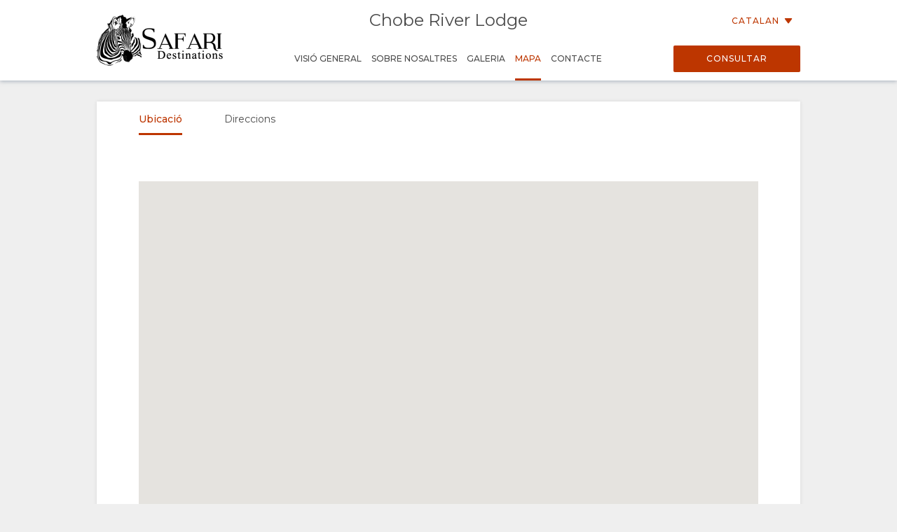

--- FILE ---
content_type: text/html; charset=utf-8
request_url: https://wetu.com/iBrochure/ca/Map/8008_28280/chobe_river_lodge/Location
body_size: 5799
content:



<!DOCTYPE html>
<html>
<head>
    <meta charset="utf-8" />
    <meta name="viewport" content="width=device-width, initial-scale=1.0">
    <title>Chobe River Lodge  - Mapa</title>
    <link type="text/css" rel="stylesheet" href="/iBrochure/Styles/lightslider.min.css" />
    <link type="text/css" rel="stylesheet" href="/iBrochure/Styles/ibrochure-font-icons.css" />
    <link type="text/css" rel="stylesheet" href="/iBrochure/Styles/jquery-ui.min.css" />
    <link href="/iBrochure/Styles/css?v=gDX7YK8KUisfAYoLNMb8Fc-NZPuVxpUq-WySwuEYRxs1" rel="stylesheet"/>




    <script src="/iBrochure/Scripts/jquery-3.3.1.min.js"></script>
    <script src="/iBrochure/Scripts/jquery-ui.min.js"></script>
    <script src="/iBrochure/Scripts/imagesloaded.pkgd.min.js"></script>
    <script src="/iBrochure/Scripts/Sliders/lightslider.min.js"></script>
    

<script src="//static.getclicky.com/js" type="text/javascript"></script>
<script type='text/javascript'>
    try {
        clicky.init(66368469);
    } catch (e) { }
</script>
<noscript>
    <p>
        <img alt='WeTu Analytics' width='1' height='1' src='//in.getclicky.com/66368469ns.gif' />
    </p>
</noscript>




<script>
    if (window.self === window.top) {
        document.addEventListener("DOMContentLoaded", function () {
            localStorage.setItem('itinerary_theme', JSON.stringify({
                project: 'ibrochure',
                button_color: 'BD3600',
                button_text_color: 'FFFFFF',
                body_font: 'Open Sans',
                headings_font: 'Open Sans',
                language: 'ca'
            }));
        });
    }
</script>    <script>
        if (window.self === window.top) {
            (function (w, d, s, l, i) {
                w[l] = w[l] || []; w[l].push({
                    'gtm.start':
                        new Date().getTime(), event: 'gtm.js'
                }); var f = d.getElementsByTagName(s)[0],
                    j = d.createElement(s), dl = l != 'dataLayer' ? '&l=' + l : ''; j.async = true; j.src =
                        'https://www.googletagmanager.com/gtm.js?id=' + i + dl + '&gtm_auth=cC2kf8DdqVC9iio4jy9O-A&gtm_preview=env-1&gtm_cookies_win=x';
                f.parentNode.insertBefore(j, f);
            })(window, document, 'script', 'dataLayer', 'GTM-MFXSP835');
        }
    </script>



</head>
<body id="contentWrapper">
    

<noscript>
    <iframe src="https://www.googletagmanager.com/ns.html?id=GTM-MFXSP835&gtm_auth=cC2kf8DdqVC9iio4jy9O-A&gtm_preview=env-1&gtm_cookies_win=x"
            height="0" width="0" style="display:none;visibility:hidden"></iframe>
</noscript>


    <div class="content">
        





<div class="mobileMenuOverlay"></div>
<div id="sideMenu" class="sideMenu">
    <div class="sideMenuItem action">
        <div class="closeSideMenuWrap">
            <i class="closeSideMenu custom_icon icon-icon_close"></i>
        </div>
            <div class="logoWrap">
                <div class="logo">
                    <a href="/iBrochure/ca/Launch/8008_28280/chobe_river_lodge/Landing" class="homeLogo">
                        <img src="/ImageHandler/n217x90/Operators/6330/sd_logo_black2.png?fmt=png" class="menuLogo" />
                    </a>
                </div>
            </div>
    </div>
    <div class="sideMenuItem booking">

            <a href="javascript:void(0);" onclick="ShowBookingModal ()" class="bookingButton custom_button custom_button_label primary custom_bg">Consultar</a>

    </div>
    <div class="sideMenuItem">
        <a class="sideMenuItemLink" href="/iBrochure/ca/Home/8008_28280/chobe_river_lodge">
            Visi&#243; general
        </a>
    </div>
        <div class="sideMenuItem tappable ">
            <a class="sideMenuItemLink" href="#">
                Sobre nosaltres
                <div class="open"><i class="custom_icon icon-icon_expander"></i></div>
            </a>
            <div class="sideSubMenu">
                                                                                                                    <a class="sideMenuItemLink" href="/iBrochure/ca/Information/8008_28280/chobe_river_lodge/Facilities">Instal&#183;lacions</a>
                                                                            </div>
        </div>
                        <div class="sideMenuItem tappable ">
            <a class="sideMenuItemLink" href="javascript:void(0);">
                Galeria
                <div class="open"><i class="custom_icon icon-icon_expander"></i></div>
            </a>
            <div class="sideSubMenu">
                    <a class="sideMenuItemLink" href="/iBrochure/ca/Photos/8008_28280/chobe_river_lodge">Imatges</a>
                                    <a class="sideMenuItemLink hide-on-small-only" href="/iBrochure/ca/Information/8008_28280/chobe_river_lodge/ImageLibrary">Descarregar imatges</a>
                                    <a class="sideMenuItemLink" href="/iBrochure/ca/Videos/8008_28280/chobe_river_lodge">V&#237;deos</a>
                                            </div>
        </div>
                <div class="sideMenuItem tappable active">
            <a class="sideMenuItemLink" href="javascript:void(0);">
                Mapa
                <div class="open"><i class="custom_icon icon-icon_expander"></i></div>
            </a>
            <div class="sideSubMenu">
                    <a class="sideMenuItemLink" href="/iBrochure/ca/Map/8008_28280/chobe_river_lodge/Location">Ubicaci&#243;</a>
                                    <a class="sideMenuItemLink" href="/iBrochure/ca/Map/8008_28280/chobe_river_lodge/Directions">Direccions</a>
            </div>
        </div>
            <div class="sideMenuItem">
            <a class="sideMenuItemLink" href="/iBrochure/ca/Information/8008_28280/chobe_river_lodge/Contact">
                Contacte
            </a>
        </div>

            <div class="sideMenuItem languages tappable">
                <a class="sideMenuItemLink" href="javascript:void(0);">
                    <div>
                        Canviar d’idioma
                        <div class="open"><i class="custom_icon icon-icon_expander"></i></div>
                    </div>
                </a>
                <div class="sideSubMenu">
                        <a class="sideMenuItemLink" href="https://wetu.com/iBrochure/de/Map/8008_28280/chobe_river_lodge/Location">Alemany</a>
                        <a class="sideMenuItemLink" href="https://wetu.com/iBrochure/es/Map/8008_28280/chobe_river_lodge/Location">Espanyol</a>
                        <a class="sideMenuItemLink" href="https://wetu.com/iBrochure/fr/Map/8008_28280/chobe_river_lodge/Location">Franc&#232;s</a>
                        <a class="sideMenuItemLink" href="https://wetu.com/iBrochure/it/Map/8008_28280/chobe_river_lodge/Location">Itali&#224;</a>
                        <a class="sideMenuItemLink" href="https://wetu.com/iBrochure/nl/Map/8008_28280/chobe_river_lodge/Location">Holand&#232;s</a>
                        <a class="sideMenuItemLink" href="https://wetu.com/iBrochure/no/Map/8008_28280/chobe_river_lodge/Location">Norwegian </a>
                        <a class="sideMenuItemLink" href="https://wetu.com/iBrochure/pt/Map/8008_28280/chobe_river_lodge/Location">Portugu&#232;s</a>
                        <a class="sideMenuItemLink" href="https://wetu.com/iBrochure/sv/Map/8008_28280/chobe_river_lodge/Location">Swedish </a>
                        <a class="sideMenuItemLink" href="https://wetu.com/iBrochure/da/Map/8008_28280/chobe_river_lodge/Location">Danish </a>
                        <a class="sideMenuItemLink" href="https://wetu.com/iBrochure/zh/Map/8008_28280/chobe_river_lodge/Location">Chinese (Simplified)</a>
                        <a class="sideMenuItemLink" href="https://wetu.com/iBrochure/en/Map/8008_28280/chobe_river_lodge/Location">Angl&#232;s</a>
                </div>
            </div>

</div>
<div class="row mobileHeader" id="mobileHeader">
    <div class="flexCol flexLeft noVerticalMargin"><i class="hamburgerIcon custom_icon icon-icon_menu" id="hamburgerIcon"></i></div>
    <div class="flexCol flexCenter noVerticalMargin"><h1>Chobe River Lodge </h1></div>
    <div class="flexCol flexRight noVerticalMargin hide-on-small-only">
            <a href="javascript:void(0);" class="bookingButton custom_button custom_button_label primary custom_bg hide-on-small-only">Consultar</a>
    </div>
</div>

<div class="header-wrap" id="desktopHeader">
    <div id="header" class="header">
        <div class="colWrap">
            <div class="col left">
                    <div class="flexCol logoLinkContainer">
                        <a href="/iBrochure/ca/Launch/8008_28280/chobe_river_lodge/Landing" class="logoLink">
                            <img src="/ImageHandler/n360x150/Operators/6330/sd_logo_black2.png?fmt=png" />
                        </a>
                    </div>
            </div>

            <div class="col center">
                <div class="titlebar show-on-large-only">
                    <h1 class="propertyName ">Chobe River Lodge </h1>
                </div>

                <div class="row largeMenuBar show-on-large-only" id="largeMenuBar">
                    <div class="flexCol largeMenuItems">
                        <div class="animateLine largeMenuItem largeMenuItem">
                            <a class="custom_link" href="/iBrochure/ca/Home/8008_28280/chobe_river_lodge">
                                <span>
                                    Visi&#243; general
                                    <span class="line custom_bg"></span>
                                </span>
                            </a>

                        </div>
                            <div class="animateLine menuDropDown largeMenuItem">
                                <a class="custom_link">
                                    <span>
                                        Sobre nosaltres
                                        <span class="line custom_bg"></span>
                                    </span>
                                </a>
                                <div class="largeSubMenu">
                                                                                                                                                                                                                                                                <a class="custom_link" href="/iBrochure/ca/Information/8008_28280/chobe_river_lodge/Facilities">Instal&#183;lacions</a>
                                                                                                                                                                                </div>
                            </div>




                                                    <div class="animateLine menuDropDown largeMenuItem">
                                <a class="custom_link">
                                    <span>
                                        Galeria
                                        <span class="line custom_bg"></span>
                                    </span>
                                </a>
                                <div class="largeSubMenu">
                                        <a class="custom_link" href="/iBrochure/ca/Photos/8008_28280/chobe_river_lodge">Imatges</a>
                                                                            <a class="custom_link" href="/iBrochure/ca/Information/8008_28280/chobe_river_lodge/ImageLibrary">Descarregar imatges</a>
                                                                            <a class="custom_link" href="/iBrochure/ca/Videos/8008_28280/chobe_river_lodge">V&#237;deos</a>
                                                                                                        </div>
                            </div>
                                                                            <div class="animateLine largeMenuItem active custom_font_colour">
                                    <a class="custom_link" href="/iBrochure/ca/Map/8008_28280/chobe_river_lodge/Location">
                                        <span>
                                            Mapa
                                            <span class="line custom_bg"></span>
                                        </span>
                                    </a>
                            </div>
                                                    <div class="animateLine largeMenuItem">
                                <a class="custom_link" href="/iBrochure/ca/Information/8008_28280/chobe_river_lodge/Contact">
                                    <span>
                                        Contacte
                                        <span class="line custom_bg"></span>
                                    </span>

                                </a>
                            </div>
                    </div>
                </div>
            </div>

            <div class="col right">

                <div class="select-language-container">
                            <div class="languageSelect desktop">
                                <div class="current custom_button_label primary custom_font_colour">Catalan <img src="/iBrochure/Images/icon_arrow.svg" /></div>
                                <div class="dropdown">
                                        <div class="language"><a class="custom_link" href="https://wetu.com/iBrochure/de/Map/8008_28280/chobe_river_lodge/Location">Alemany</a></div>
                                        <div class="language"><a class="custom_link" href="https://wetu.com/iBrochure/es/Map/8008_28280/chobe_river_lodge/Location">Espanyol</a></div>
                                        <div class="language"><a class="custom_link" href="https://wetu.com/iBrochure/fr/Map/8008_28280/chobe_river_lodge/Location">Franc&#232;s</a></div>
                                        <div class="language"><a class="custom_link" href="https://wetu.com/iBrochure/it/Map/8008_28280/chobe_river_lodge/Location">Itali&#224;</a></div>
                                        <div class="language"><a class="custom_link" href="https://wetu.com/iBrochure/nl/Map/8008_28280/chobe_river_lodge/Location">Holand&#232;s</a></div>
                                        <div class="language"><a class="custom_link" href="https://wetu.com/iBrochure/no/Map/8008_28280/chobe_river_lodge/Location">Norwegian </a></div>
                                        <div class="language"><a class="custom_link" href="https://wetu.com/iBrochure/pt/Map/8008_28280/chobe_river_lodge/Location">Portugu&#232;s</a></div>
                                        <div class="language"><a class="custom_link" href="https://wetu.com/iBrochure/sv/Map/8008_28280/chobe_river_lodge/Location">Swedish </a></div>
                                        <div class="language"><a class="custom_link" href="https://wetu.com/iBrochure/da/Map/8008_28280/chobe_river_lodge/Location">Danish </a></div>
                                        <div class="language"><a class="custom_link" href="https://wetu.com/iBrochure/zh/Map/8008_28280/chobe_river_lodge/Location">Chinese (Simplified)</a></div>
                                        <div class="language"><a class="custom_link" href="https://wetu.com/iBrochure/en/Map/8008_28280/chobe_river_lodge/Location">Angl&#232;s</a></div>
                                </div>
                            </div>
                </div>

                <div class="bookingButtonWrap">
                        <a href="javascript:void(0);" class="bookingButton custom_button custom_button_label primary custom_bg">Consultar</a>
                </div>
            </div>
        </div>
    </div>
</div>


<div class="container">
    <div class="tabContent">
        <div class="row flexRow tabLinks">
            <div class="flexCol flexCenter active animateLine">
                <a href="javascript:void(0);">
                    <span>
                        Ubicaci&#243;
                        <span class="line custom_bg"></span>
                    </span>
                </a>
            </div>
                <div class="flexCol flexCenter hide-on-small-only animateLine">
                    <a href="/iBrochure/ca/Map/8008_28280/chobe_river_lodge/Directions">                       
                        <span>
                            Direccions
                            <span class="line custom_bg"></span>
                        </span>
                    </a>
                </div>
        </div>
    <div class="padded content">
        <div>
            <iframe class="mapHolder location" src="https://wetu.com/EmbedMap/?oid=255&amp;mode=n&amp;ids=28280"></iframe>
        </div>
            <span class="caption">Adre&#231;a</span>
                <span>Plot 714
President Avenue
Kasane
Botswana</span>
                <span>Kasane</span>
                <span>Chobe</span>
    </div>
    </div>
</div>

    </div>



<div class="footer">    
    <div class="row footerActionBar">
        <div class="poweredLink"><a href="https://wetu.com">Impulsat per<img class="wetuLogo" src="/iBrochure/Images/WetuTransparent.png" /></a></div>
        <div class="rightWrap">
                <div class="socialMediaLinks">
                    <p>Segueix-nos</p>
                        <a href="https://www.facebook.com/safari.accommodations/" target="_blank"><img src="/iBrochure/Images/native-round-facebook.svg" /></a>
                                            <a href="https://X.com/krugersafaris" target="_blank"><img src="/iBrochure/Images/rounded_X.svg" /></a>
                                            <a href="https://www.instagram.com/safari_destinations/" target="_blank"><img src="/iBrochure/Images/native-round-instagram.svg" /></a>
                                    </div>
                <div class="rebrandingSelect"><select id="rebranding" name="rebranding" onchange="window.location=this.value"><option value="">Canvi de marca</option>
</select></div>
            </div>
    </div>
</div>    


<div id="bookingModal" class="bookingModal">
    <div class="bookingModalContent">
        <div class="padded row">

            <div class="bookingModalTitle">
                <div class="row">
                    <div class="col-small-12">
                        <h2>Formulari de consulta</h2>
                        <h3 class="custom_font_colour">Chobe River Lodge </h3>
                    </div>
                    <i class="bookingModalCloseButton custom_icon icon-icon_close"></i>
                </div>
            </div>
            <form id="enquireForm" action="/iBrochure/ca/Information/8008_28280/chobe_river_lodge/Enquiry" method="POST" novalidate>
                <div class="custom_button_label secondary"><span class="custom_font_colour"><strong>*</strong></span>Camps obligatoris</div>
                <br />
                <div class="row">
                    <div class="formInput">
                        <span class="truncateText custom_button_label secondary">Nom <span class="custom_font_colour"><strong>*</strong></span></span>
                        <input type="text" name="firstname" required="required" class="inputField">
                        <span class="custom_font_colour hintText hidden">Si us plau, afegeix el teu nom</span>
                    </div>
                    <div class="formInput">
                        <span class="truncateText custom_button_label secondary">Cognom <span class="custom_font_colour"><strong>*</strong></span></span>
                        <input type="text" name="lastname" required="required" class="inputField">
                        <span class="custom_font_colour hintText hidden">Si us plau, afegeix el teu cognom</span>
                    </div>
                </div>
                <div class="row">
                    <div class="formInput">
                        <span class="truncateText custom_button_label secondary">Correu electr&#242;nic <span class="custom_font_colour"><strong>*</strong></span></span>
                        <input type="email" name="email" required="required" pattern="\S+@\S+\.+\S+" class="inputField">
                        <span class="custom_font_colour hintText hidden noEmail">Si us plau, afegeix la teva adre&#231;a electr&#242;nica</span>
                        <span class="custom_font_colour hintText hidden noAtSign">Inclou un “@“ a l’adre&#231;a de correu electr&#242;nic</span>
                        <span class="custom_font_colour hintText hidden noDomain">Introdueix una part que segueixi “@“</span>
                    </div>
                    <div class="formInput">
                        <span class="truncateText custom_button_label secondary">N&#250;mero de tel&#232;fon <span class="custom_font_colour"><strong>*</strong></span></span>
                        <input type="tel" name="phone" required="required" class="inputField" minlength="7">
                        <span class="custom_font_colour hintText hidden noNumber">Si us plau, afegeix el teu n&#250;mero de tel&#232;fon</span>
                        <span class="custom_font_colour hintText hidden tooFewDigits">Ha de tenir com a m&#237;nim 7 d&#237;gits</span>
                    </div>
                </div>
                <div class="row">
                    <div class="formInput">
                        <span class="truncateText custom_button_label secondary">Pa&#237;s de resid&#232;ncia</span>
                        <input type="text" name="country" class="inputField">
                    </div>
                    <div class="formInput">
                        <span class="truncateText custom_button_label secondary">Ciutat</span>
                        <input type="text" name="city" class="inputField">
                    </div>
                </div>
                <div class="row">
                    <div class="formInput">
                        <span class="truncateText custom_button_label secondary">Sortida aproximada</span>
                        <input type="text" autocomplete="off" name="startDate" class="inputField datepicker">
                    </div>
                    <div class="formInput">
                        <span class="truncateText custom_button_label secondary">N&#250;m. de dies</span>
                        <input type="text" name="endDate" class="inputField">
                    </div>
                </div>
                <div class="row">
                    <div class="formTextArea">
                        <span class="truncateText custom_button_label secondary">Comentaris o preguntes</span>
                        <textarea rows="8" name="message" class="inputField fixedTextarea"></textarea>
                    </div>
                </div>

                <div id="successFeedback" class="feedback">
                    <div class="feedbackContent">
                        <h2>Gr&#224;cies</h2>
                        <div class="feedbackIcon"><i class="icon-icon_tick"></i></div>
                        <div class="feedbackText">
                            <p>La teva consulta ha estat correctament enviada!</p>
                            <p>Un agent es posar&#224; en contacte amb vost&#232; aviat</p>
                        </div>
                    </div>
                </div>

                <div id="errorFeedback" class="feedback">
                    <div class="feedbackContent">
                        <h2>No s’ha pogut enviar la teva consulta</h2>
                        <div class="feedbackIcon"><i class="icon-icon_error"></i></div>
                        <div class="feedbackText">
                            <p>S’ha produ&#239;t un error en enviar la vostra consulta.</p>
                            <p>Si el problema persisteix, si us plau envi&#239; directament un e-mail a <a class="custom_font_colour" href="mailto:bookings@safari-destinations.co.za">bookings@safari-destinations.co.za</a></p>
                        </div>
                    </div>
                </div>
                <div class="bookingModalFooter">
                    <input type="submit" class="bookingButton default custom_button custom_button_label primary custom_bg submitButton" value="Envia el formulari" />
                    <input type="button" class="bookingButton success custom_button custom_button_label primary custom_bg submitButton bookingModalCloseButton" value="Tanca" />
                    <input type="submit" class="bookingButton error custom_button custom_button_label primary custom_bg submitButton" value="Torna a provar" />
                </div>
            </form>

        </div>
    </div>
</div>

    <div id="globalLoader"><div class="lds-ring"><div></div><div></div><div></div><div></div></div></div>

    

    <script type="text/javascript">
		var unbrandedOptionName = "Sense marca";
		var originalOptionName = "Original";
		var homePageURL = "/iBrochure/ca/Home/_operatorID_/chobe_river_lodge";
		var contentEntityID = "28280";

        var mystery = '2f46b049-d409-436f-a0ef-cc963869aa4e';

    </script>
    <script src="/iBrochure/Scripts/common?v=-Bf5xreEqbzwlK26ntvOSmlMOl-exeONI01jwK0E7oE1"></script>

    
</body>
</html>

--- FILE ---
content_type: text/html; charset=utf-8
request_url: https://wetu.com/EmbedMap/?oid=255&mode=n&ids=28280
body_size: 10732
content:


<!DOCTYPE html>
<html class="style_mist">
    <head>
        <title>Wetu Map</title> 
        <meta http-equiv="Content-Type" content="text/html; charset=UTF-8" />
        <meta name="viewport" content="width=device-width; initial-scale=1; maximum-scale=1; minimum-scale=1; user-scalable: no;" />
        <link href='//fonts.googleapis.com/css?family=Open+Sans:400,600,700' rel='stylesheet' type='text/css'>
        <link href="/EmbedMap/Content/map_css?v=s4PBqh1OciMFwpy05n3AjZpsfJjsCsajfc21Uv1nnN01" rel="stylesheet"/>

        <script src="/EmbedMap/bundles/jquery?v=FVs3ACwOLIVInrAl5sdzR2jrCDmVOWFbZMY6g6Q0ulE1"></script>

        <script src="/EmbedMap/Content/map_js?v=HItZn3bOqyoEpBM782bBnAYR_dF8yZiMKyL163staYE1"></script>

        <script type="text/javascript" src="//maps.google.com/maps/api/js?key=AIzaSyCu5dkomLb5BYmHeT05DTKhuV-QC-muFaM&libraries=geometry&sensor=false"></script>
        <script type="text/javascript">
            var _gaq = _gaq || [];
            _gaq.push(['_setAccount', 'UA-19661052-1']);
            _gaq.push(['_setDomainName', '.wetu.com']);
            _gaq.push(['_trackPageview']);

            (function () {
                var ga = document.createElement('script'); ga.type = 'text/javascript'; ga.async = true;
                ga.src = ('https:' == document.location.protocol ? 'https://ssl' : 'http://www') + '.google-analytics.com/ga.js';
                var s = document.getElementsByTagName('script')[0]; s.parentNode.insertBefore(ga, s);
            })();
        </script>

        <script type="text/javascript">
            var pinContent;
            var pinContents = [];
            var markerArray = {};
            var tabArray = [];
            var splitIds = [];
            var streetMap;
            var panoramaOptions;
            var windowWidth, popupWidth, windowHeight, popupHeight, windowFontRatio;
            //var markerToClose = null;
            var touchTimer, touchTarget;
            var ids = '28280';
            var uiState = { progress: 0, firstClick: true, firstMapCall: true };
            var throttled = {
                getMapObjects: _.throttle(getMapObjects, 666, { 'leading': true, 'trailing': true }),
                adjustSizing: _.throttle(adjustSizing, 250, { 'leading': true, 'trailing': true }),
                checkVisibility: _.throttle(checkVisibility, 250, { 'leading': true, 'trailing': true })
            };

            var map;
            var tabArray;
            var infoWindow = new InfoBubble({
                map: map,
                shadowStyle: 1,
                padding: 0,
                backgroundColor: '#FFFFFF',
                borderRadius: 4,
                arrowSize: 10,
                borderWidth: 1,
                borderColor: '#2c2c2c',
                disableAutoPan: true,
                hideCloseButton: true,
                arrowPosition: 30,
                backgroundClassName: '',
                arrowStyle: 2,
                disableAnimation: true
            });
            
            function hasText(text) {
                if (text && (text.en_text || text.translations)) {
                    var lang = 'en';
                    if (lang != 'en' && text.translations && text.translations[lang] && text.translations[lang] != '') {
                        return true;
                    }
                    return text.en_text && text.en_text != '';
                } else if (text && text.length) {
                    return text != '';
                }
                return false;
            }
            
            function getText(text) {
                var lang = 'en';
                if (!text)
                    return '';
                if (lang != 'en' && text.translations && text.translations[lang] && text.translations[lang] != '') {
                    return text.translations[lang];
                }
                return text.en_text;
            }
            
            function adjustSizing() {
                windowWidth = $(window).width();
                windowHeight = $(window).height();
                window.scrollTo(0, 0);

                $('#main').toggleClass('midget', windowWidth < 640);
                
                //scale target window size according to resolution, larger on smaller display (e.g. iPad)
                //scale anchors are 0.66 at 1980 to 0.8 at 1024
                var scale = 0.88 - ((Math.max(windowWidth, 1024) - 1024) / 4452);
                
                //adjust scale if insufficient vertical height
                while (windowWidth * scale * 0.625 > windowHeight * 0.95) {
                    scale -= 0.01;
                }

                //windowFontRatio = windowWidth / 14 * (scale / 0.8);
                windowFontRatio = windowWidth / 11.2 * scale;

                popupWidth = windowWidth * scale;
                popupHeight = popupWidth * 0.625;

                $("#popup").css({
                    'width': Math.round(popupWidth),
                    'height': Math.round(popupHeight),
                    'left': (windowWidth - popupWidth) / 2,
                    'top': (windowHeight - popupHeight) / 2,
                    'fontSize': windowFontRatio + '%'
                });

                $(".pika-stage").css({
                    'line-height': Math.round(popupHeight * 0.7938) + 'px',
                });
            }

            function incrementProgress(value) {
                uiState.progress += value;
                var size = 100 + 4 * uiState.progress;
                $('#progress').css({
                    'width': size,
                    'height': size,
                    'margin-left': size / -2,
                    'margin-top': size / -2,
                });
            }
            
            function clearProgress() {
                $('#initialLoader').css('opacity', '0');
                window.setTimeout(function () { $('#initialLoader').detach(); }, 600);
                window.clearInterval(uiState.progressInterval);
            }

            $(function () {
                if (!Modernizr.csstransforms) {
                    window.location = "/EmbedMap/Default/Unsupported";
                }
                try {
                    window.addEventListener('touchstart', handleTouch, true);
                    window.addEventListener('touchmove', handleTouch, true);
                    window.addEventListener('touchend', handleTouch, true);
                }
                catch (ex) {}
                uiState.progressInterval = window.setInterval(function () { incrementProgress(5); }, 1500);
                incrementProgress(35); 
                var isTouch = (('ontouchstart' in window) || (navigator.maxTouchPoints > 0) || (navigator.msMaxTouchPoints > 0));
                if (isTouch) {
                    $('body').addClass('touch');
                    document.ontouchmove = function (e) { e.preventDefault(); };
                }
                if (navigator.userAgent.match(/iPad;.*CPU.*OS 7_\d/i)) {
                    $('html').addClass('ipad ios7');
                }
                
                //Hide pois on the amp
                var hidePointOfInterestStyle = [
                    {
                        featureType: "poi",
                        elementType: "labels",
                        stylers: [{ visibility: "off" }]
                    }
                ];

                google.maps.visualRefresh = true;
                
                var mapOptions = {
                        
                        center: new google.maps.LatLng(-17.791158, 25.157246),
                        zoom: 18,
                        
                    minZoom: 2,
                    mapTypeId: google.maps.MapTypeId.HYBRID,
                    styles: hidePointOfInterestStyle
                };
                
                map = new google.maps.Map(document.getElementById("map"), mapOptions);
                
                if (ids)
                    splitIds = ids.split(',');
                
                
                throttled.adjustSizing();
                $(window).resize(throttled.adjustSizing);
                
                $("#rooms div select").change(function () {
                    if ($("#rooms div select option:selected").data('room').length > 0) {
                        $("#rooms .facilities img").attr('src', '//wetu.com/ImageHandler/c' + Math.round(windowWidth * 0.346) + 'x' + Math.round(windowWidth * 0.3052) + "/" + $("#rooms div select option:selected").data('room'));
                        $("#rooms .facilities img").show();
                    } else {
                        $("#rooms .facilities img").hide();
                    }
                    $("#rooms div div p").html($("#rooms div select option:selected").data('description'));
                    $(this).blur();
                });

                $("#activities div select").change(function () {
                    if ($("#activities div select option:selected").data('room').length > 0) {
                        $("#activities .facilities img").attr('src', '//wetu.com/ImageHandler/c' + Math.round(windowWidth * 0.346) + 'x' + Math.round(windowWidth * 0.3052) + "/" + $("#activities div select option:selected").data('room'));
                        $("#activities .facilities img").show();
                    } else {
                        $("#activities .facilities img").hide();
                    }
                    $("#activities div div p").html($("#activities div select option:selected").data('description'));
                    $(this).blur();
                });

                $(".cross, .modalView").on("click", function (event) {
                    $("#popup").css({ 'display': 'none' });
                    $(".modalView").css({ 'display': 'none' });
                    pauseYoutube();
                });
                
                $("#popupTabs").on("mousedown", function (event) {
                    var li = $(event.target).closest('li');
                    $('#popupTabs li').removeClass('active next previous');
                    $('#popupTabs li span').removeClass('activeSpan');
                    li.addClass('active');
                    li.children().addClass('activeSpan');

                    //get next and previous tabs to get rounded corner
                    li.next().addClass('next');
                    li.prev().addClass('previous');
                    setContentView(li.data('tab'));
                });

                $('#popup').on('click', 'div.image-next', function () {
                    if (window.swipeGallery) {
                        window.swipeGallery.next();
                    }
                });
                $('#popup').on('click', 'div.image-prev', function () {
                    if (window.swipeGallery) {
                        window.swipeGallery.prev();
                    }
                });

                $("#menuList").on("click", function (event) {
                    var li = $(event.target).closest('li');
                    $('#youTubeEmbed').attr('src', li.data('youtube'));
                });

                $("#panoramaList").on("click", function (event) {
                    var li = $(event.target).closest('li');
                    //$('#panoramaEmbed').attr('src', li.data('panorama'));
                });

                $('#zoom').on("click", function(event) {
                    $("#popup").css({ 'display': 'none' });
                    $(".modalView").css({ 'display': 'none' });
                    pauseYoutube();
                    
                    map.setCenter(new google.maps.LatLng(pinContent.position.latitude, pinContent.position.longitude));
                    map.setZoom(pinContent.position.map_behavior.zoom_to);
                });
                $('#ibrochure').on("click", function (event) {
                    if (pinContent.i_brochure != 'None' || pinContent.i_brochure_content_entity_id) {
                        var entityId = pinContent.i_brochure != 'None' ? pinContent.content_entity_id : pinContent.i_brochure_content_entity_id;
                        window.open('/iBrochure/255-' + entityId, '_blank');
                    }
                });
                
                incrementProgress(5);
                
                google.maps.event.addListener(map, 'dragend', throttled.getMapObjects);
                google.maps.event.addListener(map, 'zoom_changed', function () { setMapType(); hideInfoWindow(); throttled.checkVisibility(); throttled.getMapObjects(); });
                google.maps.event.addListener(map, 'click', function () {
                    hideInfoWindow();
                    touchTarget = null;
                });
                google.maps.event.addListener(map, 'maptypeid_changed', onMapTypeChanged);
                    getMapObjects('28280');
                
                $(window).one('click', function (event) {
                    if (uiState.firstClick && (typeof wetu_track == 'object')) {
                        wetu_track.log(window.location.pathname + window.location.search + '#FirstClick', 'Map Clicked', 'click');
                        uiState.firstClick = false;
                    }
                });

                clearProgress();
                
            });
            
            function handleTouch() {
                touchTimer = new Date().getTime();
            }

            function isPostTouch() {
                return touchTimer && (new Date().getTime() - touchTimer) < 1500;
            }
            
            function formatText(text) {
                return text.replace(/\r\n/g, '\n').replace(/\r/g, '\n').replace(/\n/g, '<br/>');
            }
            
            function pauseYoutube() {
                $('iframe[src*="//www.youtube.com/embed/"]').each(function (i) {
                    this.contentWindow.postMessage('{"event":"command","func":"pauseVideo","args":""}', '*');
                });
            }

            function setContentView(tab) {
                if (tab == "IMAGES") {
                    $("#tabContainer").children().hide();
                    $("#images").show();
                }
                if (tab == "VIDEOS") {
                    $("#tabContainer").children().hide();
                    $("#videos").show();

                    var imageList = $("#menuList");
                    imageList.empty();
                    for (var i = 0; i < pinContent.content.youtube_videos.length; i++) {
                        //get the you tube code for thumb nail image
                        var lastIndex = pinContent.content.youtube_videos[i].url.lastIndexOf("/");
                        var youTubeCode = pinContent.content.youtube_videos[i].url.substring(lastIndex + 1);
                        var youtubeUrl = "//img.youtube.com/vi/" + youTubeCode + "/0.jpg";
                        imageList.append('<li data-youtube="' + pinContent.content.youtube_videos[i].embed_url + '?enablejsapi=1"><img src="' + youtubeUrl + '" /></li>');
                    }
                } else {
                    pauseYoutube();
                }
                if (tab == "VIRTUAL TOURS") {
                    $("#tabContainer").children().hide();
                    $("#panorama").show();
                    var panoramaList = $("#panoramaList");
                    panoramaList.empty();
                    for (var i = 0; i < pinContent.content.flash360.length; i++) {
                        panoramaList.append('<li data-panorama="' + pinContent.content.flash360[i].element + '"><span>' + getText(pinContent.content.flash360[i].label) + '</span></li>');
                    }
                }
                if (tab == "INFO") {
                    $("#tabContainer").children().hide();
                    $("#info").show();
                }
                if (tab == "ROOMS") {
                    $("#tabContainer").children().hide();
                    $("#rooms").show();
                }
                if (tab == "ACTIVITIES") {
                    $("#tabContainer").children().hide();
                    $("#activities").show();
                }
                if (tab == "STREET VIEW") {
                    $("#tabContainer").children().hide();
                    $("#streetView").show();
                    var panorama = new google.maps.StreetViewPanorama(document.getElementById('streetView'), panoramaOptions);
                    streetMap.setStreetView(panorama);
                }
            }

            function showPopupLoader() {
                $('#tabContainer').children().hide();
                $('#tabContainer').addClass('loading');
                $('.category, .name').text('');
                $('.stars').hide();
                $('#ibrochure').hide();
                $("#popupTabs").empty();

                $('.modalView').css({ 'display': 'block' });
                $('#popup').css({ 'display': 'block' });
            }

            function configurePopup() { //Uses pinContent global var
                var list = $("#popupTabs");
                list.empty();
                //add modal window
                tabArray = [];
                var stars = $(".stars");
                var category = $(".category");
                category.text("");
                stars.hide();

                $("#tabContainer").children().hide();
                $('#tabContainer').removeClass('loading');
                $(".name").text(pinContent.name);
                category.text(pinContent.category);

                var firstTab = true;
                

                if (pinContent.content.images && pinContent.content.images.length > 0) {
                    tabArray.push({ tab: "IMAGES", label: "IMAGES" });
                    if (firstTab) {
                        $("#images").show();
                        firstTab = false;
                    }
                    var images = '<div id="slider" class="swipe"><div class="swipe-wrap">';
                    for (var i = 0; i < pinContent.content.images.length; i++) {
                        var img = pinContent.content.images[i];
                        images += '<div class="gallery-image"><img src="/ImageHandler/h' + Math.round(popupWidth) + 'x' + Math.round(popupHeight * 0.7938) + '/' + pinContent.content.images[i].url_fragment + '" /><div class="label">';
                        if (img.label && hasText(img.label)) 
                            images += '<span class="label">' + getText(img.label) + '</span>';
                        if (hasText(img.credit))
                            images += '<span class="credit">&copy; ' + img.credit + '</span>';
                        if (img.description && hasText(img.description))
                            images += '<p>' + getText(img.description) + '</p>';
                        images += '</div><div class="image-prev"></div><div class="image-next"></div></div>';
                    }
                    images += '</div>';
                    $("#images").html(images);
                    manageGalleryImages(0);
                }

                if (pinContent.content.youtube_videos && pinContent.content.youtube_videos.length > 0) {
                    tabArray.push({ tab: "VIDEOS", label: "VIDEOS" });
                    if (firstTab) {
                        $("#videos").show();
                        firstTab = false;
                    }
                    $("#youTubeEmbed").attr('src', pinContent.content.youtube_videos[0].embed_url);
                }

                if (hasText(pinContent.content.extended_description) || hasText(pinContent.content.general_description)) {
                    if (firstTab) {
                        $("#info").show();
                        firstTab = false;
                    }
                    tabArray.push({ tab: "INFO", label: "INFO" });
                    if (hasText(pinContent.content.extended_description))
                        $(".descriptionText").html(getText(pinContent.content.extended_description));
                    else if (hasText(pinContent.content.general_description))
                        $(".descriptionText").html(formatText(getText(pinContent.content.general_description)));
                    else
                        $(".descriptionText").html('');
                    var info = $(".facilities div");
                    info.empty();
                    var facilityHtml = "";
                    var show = false;
                    if (pinContent.features) {
                        if (pinContent.features.property_facilities && pinContent.features.property_facilities.length > 0) {
                            show = true;
                            facilityHtml += "<h4>HOTEL FACILITIES</h4>";
                            facilityHtml += pinContent.features.property_facilities.length > 1 ? "<ul class='seperator'>" : "<ul>";
                            for (var i = 0; i < pinContent.features.property_facilities.length / 2; i++) {
                                facilityHtml += "<li>" + pinContent.features.property_facilities[i] + "</li>";
                            }
                            facilityHtml += "</ul>";
                            facilityHtml += "<ul id='hList2'>";
                            for (var i = Math.floor(pinContent.features.property_facilities.length / 2) + 1; i < pinContent.features.property_facilities.length; i++) {
                                facilityHtml += "<li>" + pinContent.features.property_facilities[i] + "</li>";
                            }
                            facilityHtml += "</ul><hr />";
                        }
                        if (pinContent.features.activities_on_site && pinContent.features.activities_on_site.length > 0) {
                            show = true;
                            facilityHtml += "<h4>ACTIVITIES ON SITE</h4>";
                            facilityHtml += pinContent.features.activities_on_site.length > 1 ? "<ul class='seperator'>" : "<ul>";
                            for (var i = 0; i < pinContent.features.activities_on_site.length / 2; i++) {
                                facilityHtml += "<li>" + pinContent.features.activities_on_site[i] + "</li>";
                            }
                            facilityHtml += "</ul>";
                            facilityHtml += "<ul id='aList2'>";
                            for (var i = Math.floor(pinContent.features.activities_on_site.length / 2) + 1; i < pinContent.features.activities_on_site.length; i++) {
                                facilityHtml += "<li>" + pinContent.features.activities_on_site[i] + "</li>";
                            }
                            facilityHtml += "</ul><hr />";
                        }
                        if (pinContent.features.activities_off_site && pinContent.features.activities_off_site.length > 0) {
                            show = true;
                            facilityHtml += "<h4>ACTIVITIES NEARBY</h4>";
                            facilityHtml += pinContent.features.activities_off_site.length > 1 ? "<ul class='seperator'>" : "<ul>";
                            for (var i = 0; i < pinContent.features.activities_off_site.length / 2; i++) {
                                facilityHtml += "<li>" + pinContent.features.activities_off_site[i] + "</li>";
                            }
                            facilityHtml += "</ul>";
                            facilityHtml += "<ul id='anList2'>";
                            for (var i = Math.floor(pinContent.features.activities_off_site.length / 2) + 1; i < pinContent.features.activities_off_site.length; i++) {
                                facilityHtml += "<li>" + pinContent.features.activities_off_site[i] + "</li>";
                            }
                            facilityHtml += "</ul><hr />";
                        }

                        if (pinContent.features.stars && pinContent.features.stars != 0) {
                            var image = 'star' + pinContent.features.stars + '.png';
                            stars.attr('src', '/EmbedMap/Content/images/' + image);
                            stars.show();
                        } else {
                            stars.hide();
                        }
                    }

                    if (show) {
                        $('.description').removeClass('standalone');
                        info.show();
                    } else {
                        $('.description').addClass('standalone');
                        info.hide();
                    }

                    info.append(facilityHtml);
                }

                if (pinContent.hasOwnProperty("rooms")) {
                    tabArray.push({ tab: "ROOMS", label: "ROOMS" });
                    if (firstTab) {
                        $("#rooms").show();
                        firstTab = false;
                    }
                    var roomSelector = $("#rooms div select");
                    var roomHtml = "";
                    roomSelector.empty();
                    for (var i = 0; i < pinContent.rooms.length; i++) {
                        if (pinContent.rooms[i].images && pinContent.rooms[i].images.length > 0) {
                            roomHtml += '<option data-description="' + getText(pinContent.rooms[i].description) + '"data-room="' + pinContent.rooms[i].images[0].url_fragment + '">' + getText(pinContent.rooms[i].name) + '</option>';
                        } else {
                            roomHtml += '<option data-description="' + getText(pinContent.rooms[i].description) + '"data-room="">' + getText(pinContent.rooms[i].name) + '</option>';
                        }
                    }
                    roomSelector.append(roomHtml);
                    if (pinContent.rooms[0].images && pinContent.rooms[0].images.length > 0) {
                        $("#rooms .facilities img").attr('src', '//wetu.com/ImageHandler/c' + Math.round(windowWidth * 0.346) + 'x' + Math.round(windowWidth * 0.3052) + "/" + pinContent.rooms[0].images[0].url_fragment);
                        $("#rooms .facilities img").show();
                    }
                    else
                        $("#rooms .facilities img").hide();
                    $("#rooms div div p").html(getText(pinContent.rooms[0].description));
                }

                if (pinContent.hasOwnProperty("activities")) {
                    if (pinContent.activities.length > 0) {
                        tabArray.push({tab:"ACTIVITIES",label:"ACTIVITIES"});
                        if (firstTab) {
                            $("#activities").show();
                            firstTab = false;
                        }
                        var activitiesSelector = $("#activities div select");
                        var activityHtml = "";
                        activitiesSelector.empty();
                        for (var i = 0; i < pinContent.activities.length; i++) {
                            if (pinContent.activities[i].images && pinContent.activities[i].images.length > 0) {
                                activityHtml += '<option data-description="' + getText(pinContent.activities[i].description) + '"data-room="' + pinContent.activities[i].images[0].url_fragment + '">' + getText(pinContent.activities[i].name) + '</option>';
                            } else {
                                activityHtml += '<option data-description="' + getText(pinContent.activities[i].description) + '"data-room="">' + getText(pinContent.activities[i].name) + '</option>';
                            }
                        }
                        activitiesSelector.append(activityHtml);
                        if (pinContent.activities[0].images && pinContent.activities[0].images.length > 0) {
                            $("#activities .facilities img").attr('src', '//wetu.com/ImageHandler/c' + Math.round(windowWidth * 0.346) + 'x' + Math.round(windowWidth * 0.3052) + "/" + pinContent.activities[0].images[0].url_fragment);
                            $("#activities .facilities img").show();
                        } else
                            $("#activities .facilities img").hide();
                        $("#activities div div p").html(getText(pinContent.activities[0].description));
                    }
                }
                //create the menu system and set active states
                list.empty();
                for (var i = 0; i < tabArray.length; i++) {
                    list.append('<li data-tab="' + tabArray[i].tab + '"><span>' + tabArray[i].label + '</span></li>');
                }

                $('#zoom').toggle(pinContent.position && pinContent.position.map_behavior && pinContent.position.map_behavior.show_zoom);

                //Reset all tabs
                var liCollection = $('#popupTabs li');
                liCollection.removeClass('active');
                liCollection.removeClass('next');
                liCollection.removeClass('previous');
                $('#popupTabs li span').removeClass('activeSpan');
                //select the first tab
                $('#popupTabs > li:first-child').addClass('active');
                $('#popupTabs > li:first-child').children().addClass('activeSpan');
                $('#popupTabs > :nth-child(2)').addClass('next');

                $('.modalView').css({ 'display': 'block' });
                $('#popup').css({ 'display': 'block' });
                
                _.defer(function () {
                    window.swipeGallery = new Swipe(document.getElementById('slider'), {
                        startSlide: 0,
                        speed: 400,
                        auto: 4000,
                        continuous: true,
                        disableScroll: false,
                        stopPropagation: false,
                        translate: false,
                        callback: manageGalleryImages,
                        transitionEnd: function (index, elem) { }
                    });
                });
                
                if (typeof wetu_track == 'object')
                    wetu_track.log(window.location.pathname + window.location.search + '#PopUpFromMap-' + pinContent.content_entity_id, 'PopUp Opened from Map ' + pinContent.name, 'click');
            }
            
            function manageGalleryImages(index, elem) {

            }

            function showPopup(id) {
                hideInfoWindow();
                pinContent = _.find(pinContents, { content_entity_id: id });
                
                if (pinContent) {
                    configurePopup();
                    return;
                } else {
                    showPopupLoader();
                    $.getJSON('/EmbedMap/Json/LoadContent?op=255', {contentid: id} , function (data) {
                        pinContent = data;
                        pinContents.push(data);

                        configurePopup();
                    });
                }
            }

            function getMapObjects() {
                var bounds = map.getBounds();
                
                if (!bounds)
                    window.setTimeout(getMapObjects, 500);
                else {
                    if (uiState.firstMapCall && ids) {
                        $.getJSON('/EmbedMap/Json/Window?filters=Accommodation&ids=' + ids + '&nelat=' + bounds.getNorthEast().lat() + '&nelng=' + bounds.getNorthEast().lng() + '&swlat=' + bounds.getSouthWest().lat() + '&swlng=' + bounds.getSouthWest().lng() + '&op=255&z=' + map.getZoom(), onGetMapObjects);
                    } else {
                        $.getJSON('/EmbedMap/Json/Window?filters=Accommodation&nelat=' + bounds.getNorthEast().lat() + '&nelng=' + bounds.getNorthEast().lng() + '&swlat=' + bounds.getSouthWest().lat() + '&swlng=' + bounds.getSouthWest().lng() + '&op=255&z=' + map.getZoom(), onGetMapObjects);
                    }
                    uiState.firstMapCall = false;
                }
            }
            
            function onGetMapObjects(data) {
                _(data.pins).filter(function (pin) {
                    return markerArray[pin.content_entity_id] == null && pin.has_content == true;
                }).each(function (pin) {
                    createMarker(pin);
                });

                throttled.checkVisibility();
            }
            
            function createMarker(pin) { 
                var featured = splitIds.indexOf(pin.content_entity_id.toString()) != -1;
               
                if (markerArray[pin.content_entity_id] != null)
                    return markerArray[pin.content_entity_id];

                if (pin.type == "MobileSafari")
                    pin.icon_url = "orangeAccom.png";

                var baseURL = window.location;

                //set the bounds of the map
                var marker = new google.maps.Marker({
                    position: new google.maps.LatLng(pin.latitude, pin.longitude),
                    icon: `${baseURL.protocol}//${baseURL.host}/Map/Resources/Icons/${pin.icon_url}`,
                    zIndex: 5,
                    visible: featured
                });

                if (featured)
                    marker.overrideVisibility = "show";
                marker.content_entity_id = pin.content_entity_id;
                marker.has_content = pin.has_content;
                marker.setMap(map);

                //add the tooltip to the marker
                var markerLabel = '<div data-id="' + pin.content_entity_id + '"><h1>' + pin.name + '</h1>';
                var category = (pin.category && pin.category != "") ? pin.category : pin.type;
                if (category != null && category != 'None')
                    markerLabel += '<h2>' + category + '</h2>';
                if (pin.has_content) {
                    markerLabel += '<a onclick="showPopup(' + pin.content_entity_id + ');">more info</a>';
                }

                if (pin.zoom_to)
                    markerLabel += '<a onclick="map.setCenter(new google.maps.LatLng(' + pin.latitude + ',' + pin.longitude + ')); map.setZoom(' + pin.zoom_to + ');">zoom in</a>';
                markerLabel += '</div>';
                
                setMarkerEvents(marker);

                markerArray[pin.content_entity_id] = { pin: pin, marker: marker, label: markerLabel };

                return markerArray[pin.content_entity_id];
            }
            
            function showMarkerInfoWindow(marker) {
                uiState.shownMarker = marker;

                var markerInfo = markerArray[marker.content_entity_id];
                var sizedLabel = '<div style="font-size: medium"><div style="font-size: ' + windowFontRatio + '%;" class="tooltip">' + markerInfo.label + '</div></div>';
                infoWindow.setContent(sizedLabel);
                infoWindow.open(map, marker);
            }

            function hideInfoWindow() {
                infoWindow.close();
                uiState.shownMarker = null;
            }

            function setMarkerEvents(marker) {
                // Attaching a mouse over event to the current marker
                google.maps.event.addListener(marker, "mouseover", function (e) {
                    //markerToClose = null;
                    if (!isPostTouch()) { //ignore mouseover event on touch devices - instead handle subsequent click event
                        if (uiState.shownMarker != marker)
                            showMarkerInfoWindow(marker);
                    }
                });

                google.maps.event.addListener(marker, "click", function (e) {
                    if (uiState.shownMarker != marker)
                        showMarkerInfoWindow(marker);
                    else if (marker.has_content)
                        showPopup(marker.content_entity_id);
                });
                
                google.maps.event.addListener(marker, "dblclick", function (e) {
                    if (marker.has_content)
                        showPopup(marker.content_entity_id);
                });
            }

            function checkVisibility() {
                var currentZoomLevel = map.getZoom();
                _.each(markerArray, function (marker) {
                    var shouldBeVisible = marker.pin.maximum_zoom >= currentZoomLevel && marker.pin.minimum_zoom <= currentZoomLevel;
                    if (marker.marker.overrideVisibility == 'show')
                        shouldBeVisible = true;
                    if (marker.marker.overrideVisibility == 'hide')
                        shouldBeVisible = false;
                    if (marker.marker.getVisible() != shouldBeVisible)
                        marker.marker.setVisible(shouldBeVisible);
                });
            }
            
            function onMapTypeChanged() {
                if (uiState.explicitMapType)
                    return;
                var curMapType = map.getMapTypeId();
                if (curMapType != (map.getZoom() >= 11 ? google.maps.MapTypeId.HYBRID : google.maps.MapTypeId.TERRAIN))
                    uiState.explicitMapType = true;
            }
            
            function setMapType() {
                if (uiState.explicitMapType)
                    return;
                var curMapType = map.getMapTypeId();
                var suggestedMapType = map.getZoom() >= 11 ? google.maps.MapTypeId.HYBRID : google.maps.MapTypeId.TERRAIN;
                if (curMapType != suggestedMapType)
                    map.setMapTypeId(suggestedMapType);
            }
        </script>
    </head>
    <body>
        <div id="main" class=" ">
            <div class="modalView">
            </div>
            <div id="popup">
                <img class="cross" src="/EmbedMap/Content/images/cross.png" />
                <div class="labels">
                    <h3 class="name">
                    </h3>
                
                    <h4 class="category">
                    </h4>
                    <img class="stars" />
                    <h4 id="zoom">ZOOM IN</h4>
                </div>
                <div class="tabMenu">
                    <ul id="popupTabs" class="tabs">
                    </ul>
                    <ul id="popupControls" class="tabs">
                        <li id="ibrochure"><span>FULL BROCHURE</span></li>
                    </ul>
                </div>
                <div id="tabContainer">
                    <div id="images">
                    </div>
                    <div id="videos">
                        <div class="youTube" > 
                            <iframe id="youTubeEmbed" frameborder="0" >
                            </iframe>
                        </div>
                        <div class="menu" > 
                            <ul id="menuList">
                            </ul>
                        </div>
                    </div>
                    <div id="panorama">
                        <div class="youTube" > 
                        </div>
                        <div class="menu" > 
                            <ul id="panoramaList">
                            </ul>
                        </div>
                    </div>
                    <div id="info">
                        <div class="description">
                            <div class="descriptionText">
                            </div>
                            <div class="descriptionBadges">
                            </div>
                        </div>
                        <div class="facilities">
                            <div class="facilitiesContent">
                            </div>
                        </div>
                    </div>
                    <div id="rooms">
                        <div class="description">
                            <select>
                            </select> 
                            <div>
                                <p>
                                </p>
                            </div>
                        </div>
                        <div class="facilities">
                            <img />
                        </div>
                    </div>
                    <div id="activities">
                        <div class="description">
                            <select>
                            </select> 
                            <div>
                                <p>
                                </p>
                            </div>
                        </div>
                        <div class="facilities">
                            <img />
                        </div>
                    </div>
                    <div id="streetView">
                    </div>
                </div>
            </div>
            <div id="map">
            </div>
        </div>
        <div id="initialLoader" style="position: absolute; top: 0; bottom: 0; left: 0; right: 0; background: #4b4b4b; z-index: 255; transition: all linear 0.6s; -webkit-transition: all linear 0.6s;">
            <div id="progress" style="position: absolute; top: 50%; left: 50%; height: 100px; width: 100px; margin-top: -50px; margin-left: -50px; border-radius: 50%; border: 4px solid #cccccc; box-shadow: #fff 0 0 12px; transition: all linear 1.5s; -webkit-transition: all linear 1.5s;"></div>
        </div>
    </body>
</html>

--- FILE ---
content_type: text/css; charset=utf-8
request_url: https://wetu.com/EmbedMap/Content/map_css?v=s4PBqh1OciMFwpy05n3AjZpsfJjsCsajfc21Uv1nnN01
body_size: 2845
content:
@media(orientation:landscape){html.ipad.ios7>body{position:fixed;bottom:0;width:100%;height:672px!important}}html{font-size:100%}body,html{font-size:100%;margin:0;padding:0;color:#000;background:#fff;height:100%;width:100%;overflow:hidden}*{-webkit-tap-highlight-color:transparent}#main{position:absolute;height:100%;width:100%;overflow:hidden}.preview #map,.midget #map{left:0}h1,h2,h3,h4,h5{margin:0;padding:0}#popup{display:none;position:absolute;z-index:3}.tabMenu{position:absolute;top:12.5984%;height:6.5217%;width:100%}#popupTabs{float:left}#popupTabs li.active,#popupTabs li:active{top:-23.7154%;height:123.7154%}#popupTabs li span:active,#popupTabs li span.activeSpan{position:relative;top:43%}#popupControls{float:right}ul.tabs{margin:0;height:100%;padding:0}ul.tabs li{position:relative;height:100%;display:inline-block;cursor:pointer;-moz-user-select:none;-webkit-user-select:none}ul.tabs li span{position:relative;top:30%;padding-left:10px;padding-right:10px}#tabContainer{position:absolute;height:81%;top:19.1699%;width:100%;border-radius:0 0 10px 10px}#images{position:absolute;top:1%;bottom:1%;height:98%;width:100%}.gallery-image{position:relative;text-align:center}.gallery-image div.label{position:absolute;bottom:0;left:0;width:100%}.gallery-image img{height:100%}#videos,#panorama{position:absolute;padding-left:2.2516%;padding-right:2.2516%;top:1%;bottom:1%;height:99%;width:95.4968%}.youTube{float:left;height:100%;width:72.4503%}#youTubeEmbed{width:98%;height:99%}.menu{float:left;height:100%;width:27.5497%}#menuList,#panoramaList{display:block;list-style-type:none;padding:0;margin:0;float:left;height:99.5%;width:100%;overflow:auto}#menuList li{list-style-type:none;padding-left:4.8%;padding-right:4.8%;padding-bottom:3%}div.labels{height:18%;padding-left:1.5%}div.labels h3{font-size:160%;margin-top:.2em}div.labels h4{display:inline-block;font-size:150%}div.labels #zoom{float:right;margin-right:10px;cursor:pointer}div.labels #zoom:hover{text-decoration:underline}#menuList li img{width:100%;cursor:pointer}#panoramaList li{width:90%;height:7%;padding-bottom:2%;padding-left:4.8%;padding-right:4.8%;cursor:pointer}#panoramaList span{display:block;height:80%;width:97%;padding-left:3%;padding-top:3%}.description,.facilities{float:left;height:100%;width:48%;padding-left:2%}.description img,.facilities img{height:90%;width:94.25%;margin:4.25% 4.25% 0 0}.description p,.facilities p{padding:0 .33em 0 .33em;line-height:140%}.description.standalone,.facilities.standalone{margin-left:12%;width:72%}.description hr,.facilities hr{clear:both}.facilitiesContent{height:88.8%;width:91.3043%;margin:0 auto;margin-top:4.3478%;padding-top:.5%;overflow:auto}.descriptionBadges{margin-bottom:4.3478%;display:none;height:30%;width:100%}.descriptionText{display:block;margin-top:3%;margin-left:2%;height:97%;width:98%;overflow-y:auto}.descriptionSpan{padding-right:1%}.facilities div h4{padding-left:3%;padding-bottom:0;margin-bottom:0;padding-top:1%;margin-top:.5%}.facilities div div{width:100%;overflow:auto}.facilities div ul{float:left;width:35%;margin-top:1%;margin-bottom:1.6%;list-style-type:none}#info,#rooms,#activities{position:absolute;height:100%;width:100%}#info div select,#rooms div select,#activities div select{margin-top:4.35%;width:100%;font-size:110%;padding:.66em}.clear{clear:both}#streetView{height:100%;width:100%}#panoramaEmbed{width:98%;height:99%}.roomFacility{height:30%;width:100%}.roomFacility h4{position:absolute;margin-top:.75%;margin-left:1%}.tooltip{overflow:hidden;min-width:12em}.tooltip h1{text-align:center;padding:.5em 1em .5em 1em;margin-bottom:4px;white-space:nowrap}.tooltip h2{text-align:center;margin-bottom:6px}.tooltip a{display:inline-block;cursor:pointer}.tooltip a:hover{text-decoration:underline}.tooltip a+a{float:right}#map{position:absolute;top:0;right:0;bottom:0;left:0;z-index:0}a.social{border-radius:4px;-moz-border-radius:4px;-webkit-border-radius:4px;cursor:pointer;height:24px;width:24px;display:inline-block;text-indent:-9999px;position:absolute;right:12px}a.social.shareFacebook{background:transparent url("images/FaceBookIcon.png") no-repeat 0 0;top:364px}a.social.shareTwitter{background:transparent url("images/TwitterIcon.png") no-repeat 0 0;top:400px}a.social.shareEmail{background:transparent url("images/EmailIcon.png") no-repeat 0 0;top:436px}hr{position:relative;top:-1px;margin-left:20px;margin-right:20px;margin-bottom:0}.cross{position:absolute;top:10px;right:10px;cursor:pointer;margin:-2em;padding:2em}.leftArrow{position:absolute;display:none;left:8px;top:50%;margin-top:-16px;cursor:pointer}.rightArrow{position:absolute;display:none;right:8px;top:50%;margin-top:-16px;cursor:pointer}.modalView{height:100%;width:100%;position:absolute;display:none;z-index:3}.clear{clear:both}.swipe{overflow:hidden;visibility:hidden;position:relative;height:100%}.swipe-wrap{overflow:hidden;position:relative;height:100%}.swipe-wrap>div{float:left;width:100%;height:100%;position:relative}html.style_mist{font-family:'Open Sans',sans-serif}.style_mist #popup{background:#e0e0e0;border-radius:10px;-moz-border-radius:10px;-webkit-border-radius:10px}.style_mist .tabMenu{background:#393939}.style_mist .tabs{border-bottom-style:solid;border-bottom-width:1px;border-bottom-color:#fff;background-color:#fff}.style_mist .tabs li{color:#ccc;background:#393939}.style_mist .tabs li span{border-left-style:solid;border-left-color:#444;border-left-width:1px}.style_mist .tabs li span:active,.style_mist .tabs li span.activeSpan{border-left-style:none;border-left-width:0}.style_mist .tabs li:hover{background:#e0e0e0;color:#000}.style_mist .tabs li:hover span{border-left-color:transparent}.style_mist .tabs li.next{transition:border-bottom-left-radius .2s;-moz-border-radius:0;-webkit-border-radius:0 0 0 8px;border-radius:0 0 0 8px}.style_mist .tabs li.previous{transition:border-bottom-right-radius .2s;-moz-border-radius:0;-webkit-border-radius:0 0 8px 0;border-radius:0 0 8px 0}.style_mist .tabs li:active,.style_mist .tabs li.active{background:#fff;color:#000;-moz-border-radius:0;-webkit-border-radius:8px 8px 0 0;border-radius:8px 8px 0 0}.style_mist #tabContainer{background-color:#fff}.style_mist #images:hover div.image-next{opacity:1}.style_mist #images:hover div.image-prev{opacity:1}.style_mist .gallery-image div.label{color:#fff;background:#000;opacity:.7}.style_mist .gallery-image div.label span.credit{font-size:80%}.style_mist .gallery-image div.label span+span{margin-left:3em}.style_mist .gallery-image div.label p{font-size:80%;color:#ccc;margin:0}.style_mist .gallery-image div.image-next{opacity:0;height:44px;width:28px;position:absolute;right:0;top:50%;margin-top:-22px;cursor:pointer;transition:opacity .6s;background:url("images/mist/next.png") transparent no-repeat center center}.style_mist .gallery-image div.image-prev{opacity:0;height:44px;width:28px;position:absolute;left:0;top:50%;margin-top:-22px;cursor:pointer;transition:opacity .6s;background:url("images/mist/prev.png") transparent no-repeat center center}.style_mist #menuList,.style_mist #panoramaList{border-left:solid;border-width:1px;border-color:#e0e0e0}.style_mist #menuList li{list-style-type:none;padding-left:4.8%;padding-right:4.8%;padding-bottom:3%}.style_mist .category{color:#b8b8b8}.style_mist #panoramaList span{background:#e0e0e0}.style_mist .description>img,.style_mist .facilities>img{border-radius:2px;-moz-border-radius:2px;-webkit-border-radius:2px;box-shadow:2px 2px 6px rgba(0,0,0,.3)}.style_mist .description hr,.style_mist .facilities hr{height:0;border-color:#4b4b4b;border-style:solid;border-width:0 0 1px 0}.style_mist .facilitiesContent{background:#333;-moz-border-radius:1px;-webkit-border-radius:10px;border-radius:10px}.style_mist .facilities div h4{color:#e0e0e0}.style_mist .facilities div div{color:gray}.style_mist .facilities div ul{color:#4b4b4b}.style_mist .facilities div ul li{color:#959595}.style_mist .facilities div ul.seperator{border-right-color:#4b4b4b;border-right-style:solid;border-right-width:1px}.style_mist #info div select,.style_mist #rooms div select,.style_mist #activities div select{background:#e8e8e8;border:2px solid #e0e0e0;box-shadow:2px 2px 6px rgba(0,0,0,.3);border-radius:5px}.style_mist .roomFacility{background:#333;border-radius:10px;-moz-border-radius:10px;-webkit-border-radius:10px}.style_mist .roomFacility h4{color:#e0e0e0}.style_mist .loading,.style_mist .facilities img,.style_mist .gallery-image{background:url("images/loader.gif") #fff no-repeat center center}.style_mist .tooltip{font-family:'Open Sans',sans-serif}.style_mist .tooltip div{font-size:inherit}.style_mist .tooltip h1{font-size:112%;background:#393939;color:#fff;font-weight:normal}.style_mist .tooltip h2{font-size:104%;background:#fff;color:#666;font-weight:normal}.style_mist .tooltip a,.style_mist .tooltip p{font-size:100%;margin:0 12px;color:#000}.style_mist a.social{box-shadow:0 2px 6px rgba(0,0,0,.3),0 -3px 8px rgba(0,0,0,.2)}.style_mist .modalView{background:rgba(0,0,0,.8)}

--- FILE ---
content_type: text/javascript; charset=utf-8
request_url: https://wetu.com/EmbedMap/Content/map_js?v=HItZn3bOqyoEpBM782bBnAYR_dF8yZiMKyL163staYE1
body_size: 28046
content:
function InfoBubble(n){this.extend(InfoBubble,google.maps.OverlayView);this.tabs_=[];this.activeTab_=null;this.baseZIndex_=100;this.isOpen_=!1;this.detached_=!1;this.priorParent_=null;this.onmouseover_=null;var t=n||{};t.onbubblemouseover&&(this.onmouseover_=t.onbubblemouseover);t.backgroundColor==undefined&&(t.backgroundColor=this.BACKGROUND_COLOR_);t.borderColor==undefined&&(t.borderColor=this.BORDER_COLOR_);t.borderRadius==undefined&&(t.borderRadius=this.BORDER_RADIUS_);t.borderWidth==undefined&&(t.borderWidth=this.BORDER_WIDTH_);t.padding==undefined&&(t.padding=this.PADDING_);t.arrowPosition==undefined&&(t.arrowPosition=this.ARROW_POSITION_);t.disableAutoPan==undefined&&(t.disableAutoPan=!1);t.disableAnimation==undefined&&(t.disableAnimation=!1);t.minWidth==undefined&&(t.minWidth=this.MIN_WIDTH_);t.shadowStyle==undefined&&(t.shadowStyle=this.SHADOW_STYLE_);t.arrowSize==undefined&&(t.arrowSize=this.ARROW_SIZE_);t.arrowStyle==undefined&&(t.arrowStyle=this.ARROW_STYLE_);this.buildDom_();this.setValues(t)}function Swipe(n,t){"use strict";function g(){var h;u=f.children;it=u.length;u.length<2&&(t.continuous=!1);a.transitions&&v&&t.continuous&&u.length<3&&(f.appendChild(u[0].cloneNode(!0)),f.appendChild(f.children[1].cloneNode(!0)),u=f.children);l=new Array(u.length);r=n.getBoundingClientRect().width||n.offsetWidth;f.style.width=u.length*r+"px";for(var s=u.length,c=e(i-1),y=e(i+1);s--;)h=u[s],h.style.width=r+"px",a.transitions&&v&&(h.style.left="10000px"),h.setAttribute("data-index",s),a.transitions&&v&&(s==c||s==i||s==y)&&(h.style.left=s*-r+"px",o(s,i>s?-r:i<s?r:0,0));t.continuous&&a.transitions&&v&&(o(e(i-1),-r,0),o(e(i+1),r,0));a.transitions&&v||(f.style.left=i*-r+"px");n.style.visibility="visible"}function rt(n,t,i){a.transitions&&v&&b(function(){for(var f=0;f<u.length;f++)f!=n&&f!=t&&f!=i?u[f].style.left!="10000px"&&(u[f].style.left="10000px",u[f].style.webkitTransform="none",u[f].style.msTransform=u[f].style.MozTransform=u[f].style.OTransform="none"):u[f].style.left!=f*-r+"px"&&(u[f].style.left=f*-r+"px")})}function ot(){t.continuous?k(i-1):i&&k(i-1)}function ut(){t.continuous?k(i+1):i<u.length-1&&k(i+1)}function e(n){return(u.length+n%u.length)%u.length}function k(n,f){var s,y,h;if(i!=n){if(a.transitions&&v){for(s=Math.abs(i-n)/(i-n),t.continuous&&(y=s,s=-l[e(n)]/r,s!==y&&(n=-s*u.length+n)),h=Math.abs(i-n)-1;h--;)o(e((n>i?n:i)-h-1),r*s,0);n=e(n);o(i,r*s,f||c);o(n,0,f||c);t.continuous&&o(e(n-s),-(r*s),0)}else n=e(n),st(i*-r,n*-r,f||c);i=n;b(t.callback&&t.callback(i,u[i]))}}function o(n,t,i){y(n,t,i);l[n]=t}function y(n,t,i){var e=u[n],f=e&&e.style;f&&(f.webkitTransitionDuration=f.MozTransitionDuration=f.msTransitionDuration=f.OTransitionDuration=f.transitionDuration=i+"ms",f.left=n*-r+"px",f.webkitTransform="translate("+t+"px,0)translateZ(0)",f.msTransform=f.MozTransform=f.OTransform="translateX("+t+"px)")}function st(n,r,o){if(!o){f.style.left=r+"px";return}var s=+new Date,h=setInterval(function(){var c=+new Date-s;if(c>o){f.style.left=r+"px";p&&tt();rt(e(i-1),i,e(i+1));t.transitionEnd&&t.transitionEnd.call(event,i,u[i]);clearInterval(h);return}f.style.left=(r-n)*(Math.floor(c/o*100)/100)+n+"px"},4)}function tt(){ft=setTimeout(ut,p)}function d(){p=0;clearTimeout(ft)}var et=function(){},b=function(n){setTimeout(n||et,0)},v=!0,a={addEventListener:!!window.addEventListener,touch:"ontouchstart"in window||window.DocumentTouch&&document instanceof DocumentTouch,transitions:function(n){var t=["transitionProperty","WebkitTransition","MozTransition","OTransition","msTransition"],i;for(i in t)if(n.style[t[i]]!==undefined)return!0;return!1}(document.createElement("swipe"))},f,u,l,r,it,i,c,p,ft;if(n){f=n.children[0];t=t||{};i=parseInt(t.startSlide,10)||0;c=t.speed||300;t.continuous=t.continuous!==undefined?t.continuous:!0;p=t.auto||0;var nt={},s={},w,h={handleEvent:function(n){switch(n.type){case"touchstart":this.start(n);break;case"touchmove":this.move(n);break;case"touchend":b(this.end(n));break;case"webkitTransitionEnd":case"msTransitionEnd":case"oTransitionEnd":case"otransitionend":case"transitionend":b(this.transitionEnd(n));break;case"resize":b(g.call())}t.stopPropagation&&n.stopPropagation()},start:function(n){var t=n.touches[0];nt={x:t.pageX,y:t.pageY,time:+new Date};w=undefined;s={};f.addEventListener("touchmove",this,!1);f.addEventListener("touchend",this,!1)},move:function(n){if(!(n.touches.length>1)&&(!n.scale||n.scale===1)){t.disableScroll&&n.preventDefault();var f=n.touches[0];s={x:f.pageX-nt.x,y:f.pageY-nt.y};typeof w=="undefined"&&(w=!!(w||Math.abs(s.x)<Math.abs(s.y)));w||(n.preventDefault(),d(),t.continuous?(y(e(i-1),s.x+l[e(i-1)],0),y(i,s.x+l[i],0),y(e(i+1),s.x+l[e(i+1)],0)):(s.x=s.x/(!i&&s.x>0||i==u.length-1&&s.x<0?Math.abs(s.x)/r+1:1),y(i-1,s.x+l[i-1],0),y(i,s.x+l[i],0),y(i+1,s.x+l[i+1],0)))}},end:function(){var v=+new Date-nt.time,y=Number(v)<250&&Math.abs(s.x)>20||Math.abs(s.x)>r/2,n=!i&&s.x>0||i==u.length-1&&s.x<0,a;t.continuous&&(n=!1);a=s.x<0;w||(y&&!n?(a?(t.continuous?(o(e(i-1),-r,0),o(e(i+2),r,0)):o(i-1,-r,0),o(i,l[i]-r,c),o(e(i+1),l[e(i+1)]-r,c),i=e(i+1)):(t.continuous?(o(e(i+1),r,0),o(e(i-2),-r,0)):o(i+1,r,0),o(i,l[i]+r,c),o(e(i-1),l[e(i-1)]+r,c),i=e(i-1)),t.callback&&t.callback(i,u[i])):t.continuous?(o(e(i-1),-r,c),o(i,0,c),o(e(i+1),r,c)):(o(i-1,-r,c),o(i,0,c),o(i+1,r,c)));f.removeEventListener("touchmove",h,!1);f.removeEventListener("touchend",h,!1)},transitionEnd:function(n){parseInt(n.target.getAttribute("data-index"),10)==i&&(p&&tt(),rt(e(i-1),i,e(i+1)),t.transitionEnd&&t.transitionEnd.call(n,i,u[i]))}};return g(),p&&tt(),a.addEventListener?(a.touch&&f.addEventListener("touchstart",h,!1),a.transitions&&v&&(f.addEventListener("webkitTransitionEnd",h,!1),f.addEventListener("msTransitionEnd",h,!1),f.addEventListener("oTransitionEnd",h,!1),f.addEventListener("otransitionend",h,!1),f.addEventListener("transitionend",h,!1)),window.addEventListener("resize",h,!1)):window.onresize=function(){g()},{setup:function(){g()},slide:function(n,t){d();k(n,t)},prev:function(){d();ot()},next:function(){d();ut()},getPos:function(){return i},getNumSlides:function(){return it},kill:function(){var n,t;for(d(),f.style.width="auto",f.style.left=0,n=u.length;n--;)t=u[n],t.style.width="100%",t.style.left=0,a.transitions&&v&&y(n,0,0);a.addEventListener&&v?(f.removeEventListener("touchstart",h,!1),f.removeEventListener("webkitTransitionEnd",h,!1),f.removeEventListener("msTransitionEnd",h,!1),f.removeEventListener("oTransitionEnd",h,!1),f.removeEventListener("otransitionend",h,!1),f.removeEventListener("transitionend",h,!1),window.removeEventListener("resize",h,!1)):window.onresize=null}}}}window.Modernizr=function(n,t,i){function l(n){p.cssText=n}function u(n,t){return typeof n===t}function g(n,t){return!!~(""+n).indexOf(t)}function a(n,t){var u,r;for(u in n)if(r=n[u],!g(r,"-")&&p[r]!==i)return t=="pfx"?r:!0;return!1}function nt(n,t,r){var e,f;for(e in n)if(f=t[n[e]],f!==i)return r===!1?n[e]:u(f,"function")?f.bind(r||t):f;return!1}function v(n,t,i){var r=n.charAt(0).toUpperCase()+n.slice(1),f=(n+" "+b.join(r+" ")+r).split(" ");return u(t,"string")||u(t,"undefined")?a(f,t):(f=(n+" "+k.join(r+" ")+r).split(" "),nt(f,t,i))}var r={},tt=t.documentElement,y=t.createElement("modernizr"),p=y.style,it,rt={}.toString,w="Webkit Moz O ms",b=w.split(" "),k=w.toLowerCase().split(" "),f={},d=[],s=d.slice,e,h={}.hasOwnProperty,c,o;c=!u(h,"undefined")&&!u(h.call,"undefined")?function(n,t){return h.call(n,t)}:function(n,t){return t in n&&u(n.constructor.prototype[t],"undefined")};Function.prototype.bind||(Function.prototype.bind=function(n){var t=this,i,r;if(typeof t!="function")throw new TypeError;return i=s.call(arguments,1),r=function(){var f,e,u;return this instanceof r?(f=function(){},f.prototype=t.prototype,e=new f,u=t.apply(e,i.concat(s.call(arguments))),Object(u)===u?u:e):t.apply(n,i.concat(s.call(arguments)))},r});f.csstransforms=function(){return!!v("transform")};for(o in f)c(f,o)&&(e=o.toLowerCase(),r[e]=f[o](),d.push((r[e]?"":"no-")+e));return r.addTest=function(n,t){if(typeof n=="object")for(var u in n)c(n,u)&&r.addTest(u,n[u]);else{if(n=n.toLowerCase(),r[n]!==i)return r;t=typeof t=="function"?t():t;typeof enableClasses!="undefined"&&enableClasses&&(tt.className+=" "+(t?"":"no-")+n);r[n]=t}return r},l(""),y=it=null,r._version="2.6.3",r._domPrefixes=k,r._cssomPrefixes=b,r.testProp=function(n){return a([n])},r.testAllProps=v,r}(this,this.document),function(n){function g(o){function w(n){return n&&typeof n=="object"&&!bt(n)&&dt.call(n,"__wrapped__")?n:new bi(n)}function au(n){var u=n.length,f=u>=d,t,i,r;if(f)for(t={},i=-1;++i<u;)r=s+n[i],(t[r]||(t[r]=[])).push(n[i]);return function(i){if(f){var r=s+i;return t[r]&&-1<yi(t[r],i)}return-1<yi(n,i)}}function vu(n){return n.charCodeAt(0)}function gf(n,t){var i=n.b,r=t.b;if(n=n.a,t=t.a,n!==t){if(n>t||typeof n=="undefined")return 1;if(n<t||typeof t=="undefined")return-1}return i<r?-1:1}function fr(n,t,i,r){function u(){var r=arguments,h=e?this:t;return f||(n=t[s]),i.length&&(r=r.length?(r=ti.call(r),o?r.concat(i):i.concat(r)):i),this instanceof u?(yr.prototype=n.prototype,h=new yr,yr.prototype=null,r=n.apply(h,r),gi(r)?r:h):n.apply(h,r)}var f=fi(n),e=!i,s=t,o;if(e)o=r,i=t;else if(!f){if(!r)throw new fe;t=n}return u}function wi(){for(var i,n,u,t={g:yt,b:"k(m)",c:"",e:"m",f:"",h:"",i:!0,j:!!ei},r=0;i=arguments[r];r++)for(n in i)t[n]=i[n];if(i=t.a,t.d=/^[^,]+/.exec(i)[0],r=cf,n="var i,m="+t.d+",u="+t.e+";if(!m)return u;"+t.h+";",t.b?(n+="var n=m.length;i=-1;if("+t.b+"){",wt.unindexedChars&&(n+="if(l(m)){m=m.split('')}"),n+="while(++i<n){"+t.f+"}}else{"):wt.nonEnumArgs&&(n+="var n=m.length;i=-1;if(n&&j(m)){while(++i<n){i+='';"+t.f+"}}else{"),wt.enumPrototypes&&(n+="var v=typeof m=='function';"),t.i&&t.j)n+="var s=-1,t=r[typeof m]?o(m):[],n=t.length;while(++s<n){i=t[s];",wt.enumPrototypes&&(n+="if(!(v&&i=='prototype')){"),n+=t.f,wt.enumPrototypes&&(n+="}"),n+="}";else if(n+="for(i in m){",(wt.enumPrototypes||t.i)&&(n+="if(",wt.enumPrototypes&&(n+="!(v&&i=='prototype')"),wt.enumPrototypes&&t.i&&(n+="&&"),t.i&&(n+="h.call(m,i)"),n+="){"),n+=t.f+";",(wt.enumPrototypes||t.i)&&(n+="}"),n+="}",wt.nonEnumShadows)for(n+="var f=m.constructor;",u=0;7>u;u++)n+="i='"+t.g[u]+"';if(","constructor"==t.g[u]&&(n+="!(f&&f.prototype===m)&&"),n+="h.call(m,i)){"+t.f+"}";return(t.b||wt.nonEnumArgs)&&(n+="}"),n+=t.c+";return u",r("h,j,k,l,o,p,r","return function("+i+"){"+n+"}")(dt,ui,bt,oi,ei,w,p)}function ne(n){return"\\"+pt[n]}function te(n){return kf[n]}function er(n){return typeof n.toString!="function"&&typeof(n+"")=="string"}function bi(n){this.__wrapped__=n}function yr(){}function yu(n){var t=!1,r;return!n||gt.call(n)!=i||!wt.argsClass&&ui(n)?t:(r=n.constructor,(fi(r)?r instanceof r:wt.nodeClass||!er(n))?wt.ownLast?(vi(n,function(n,i,r){return t=dt.call(r,i),!1}),!0===t):(vi(n,function(n,i){t=i}),!1===t||dt.call(n,t)):t)}function ki(n,t,i){var r,u;for(t||(t=0),typeof i=="undefined"&&(i=n?n.length:0),r=-1,i=i-t||0,u=kt(0>i?0:i);++r<i;)u[r]=n[t+r];return u}function ie(n){return le[n]}function ui(n){return gt.call(n)==h}function pr(n,i,r,u,o,s){var h=n,c,p;if(typeof i=="function"&&(u=r,r=i,i=!1),typeof r=="function"){if(r=typeof u=="undefined"?r:w.createCallback(r,u,1),h=r(h),typeof h!="undefined")return h;h=n}if(u=gi(h)){if(c=gt.call(h),!t[c]||!wt.nodeClass&&er(h))return h;p=bt(h)}if(!u||!i)return u?p?ki(h):cu({},h):h;switch(u=ai[c],c){case l:case a:return new u(+h);case v:case f:return new u(h);case y:return u(h.source,ht.exec(h))}for(o||(o=[]),s||(s=[]),c=o.length;c--;)if(o[c]==n)return s[c];return h=p?u(h.length):{},p&&(dt.call(n,"index")&&(h.index=n.index),dt.call(n,"input")&&(h.input=n.input)),o.push(n),s.push(h),(p?ri:pi)(n,function(n,t){h[t]=pr(n,i,r,e,o,s)}),h}function or(n){var t=[];return vi(n,function(n,i){fi(n)&&t.push(i)}),t.sort()}function pu(n){for(var t,i=-1,r=ei(n),f=r.length,u={};++i<f;)t=r[i],u[n[t]]=t;return u}function di(n,t,r,e,o,s){var nt=r===u,k,p,d,g,b;if(typeof r=="function"&&!nt&&(r=w.createCallback(r,e,2),b=r(n,t),typeof b!="undefined"))return!!b;if(n===t)return 0!==n||1/n==1/t;if(k=typeof n,p=typeof t,n===n&&(!n||"function"!=k&&"object"!=k)&&(!t||"function"!=p&&"object"!=p))return!1;if(null==n||null==t)return n===t;if(p=gt.call(n),k=gt.call(t),p==h&&(p=i),k==h&&(k=i),p!=k)return!1;switch(p){case l:case a:return+n==+t;case v:return n!=+n?t!=+t:0==n?1/n==1/t:n==+t;case y:case f:return n==si(t)}if(k=p==c,!k){if(dt.call(n,"__wrapped__")||dt.call(t,"__wrapped__"))return di(n.__wrapped__||n,t.__wrapped__||t,r,e,o,s);if(p!=i||!wt.nodeClass&&(er(n)||er(t))||(p=!wt.argsObject&&ui(n)?hi:n.constructor,d=!wt.argsObject&&ui(t)?hi:t.constructor,p!=d&&(!fi(p)||!(p instanceof p&&fi(d)&&d instanceof d))))return!1}for(o||(o=[]),s||(s=[]),p=o.length;p--;)if(o[p]==n)return s[p]==t;if(g=0,b=!0,o.push(n),s.push(t),k){if(p=n.length,g=t.length,b=g==n.length,!b&&!nt)return b;for(;g--;)if(k=p,d=t[g],nt)for(;k--&&!(b=di(n[k],d,r,e,o,s)););else if(!(b=di(n[g],d,r,e,o,s)))break;return b}return vi(t,function(t,i,u){if(dt.call(u,i))return(g++,b=dt.call(n,i)&&di(n[i],t,r,e,o,s))}),b&&!nt&&vi(n,function(n,t,i){if(dt.call(i,t))return b=-1<--g}),b}function fi(n){return typeof n=="function"}function gi(n){return n?p[typeof n]:!1}function wu(n){return typeof n=="number"||gt.call(n)==v}function oi(n){return typeof n=="string"||gt.call(n)==f}function bu(n,t,i){var r=arguments,h=0,f=2;if(!gi(n))return n;if(i===u)var e=r[3],o=r[4],s=r[5];else o=[],s=[],typeof i!="number"&&(f=r.length),3<f&&"function"==typeof r[f-2]?e=w.createCallback(r[--f-1],r[f--],2):2<f&&"function"==typeof r[f-1]&&(e=r[--f]);for(;++h<f;)(bt(r[h])?ri:pi)(r[h],function(t,i){var c,l,f=t,r=n[i],h;if(t&&((l=bt(t))||vr(t))){for(f=o.length;f--;)if(c=o[f]==t){r=s[f];break}c||(e&&(f=e(r,t),h=typeof f!="undefined")&&(r=f),h||(r=l?bt(r)?r:[]:vr(r)?r:{}),o.push(t),s.push(r),h||(r=bu(r,t,u,e,o,s)))}else e&&(f=e(r,t),typeof f=="undefined"&&(f=t)),typeof f!="undefined"&&(r=f);n[i]=r});return n}function wr(n){for(var t=-1,i=ei(n),r=i.length,u=kt(r);++t<r;)u[t]=n[i[t]];return u}function ku(n,t,i){var f=-1,u=n?n.length:0,r=!1;return i=(0>i?li(0,u+i):i)||0,typeof u=="number"?r=-1<(oi(n)?n.indexOf(t,i):yi(n,t,i)):ii(n,function(n){if(!(++f<i))return!(r=n===t)}),r}function du(n,t,i){var r=!0,u;if(t=w.createCallback(t,i),bt(n))for(i=-1,u=n.length;++i<u&&(r=!!t(n[i],i,n)););else ii(n,function(n,i,u){return r=!!t(n,i,u)});return r}function sr(n,t,i){var r=[],f,u;if(t=w.createCallback(t,i),bt(n))for(i=-1,f=n.length;++i<f;)u=n[i],t(u,i,n)&&r.push(u);else ii(n,function(n,i,u){t(n,i,u)&&r.push(n)});return r}function gu(n,t,i){var u,f,r;if(t=w.createCallback(t,i),!bt(n))return ii(n,function(n,i,r){if(t(n,i,r))return(u=n,!1)}),u;for(i=-1,f=n.length;++i<f;)if(r=n[i],t(r,i,n))return r}function ri(n,t,i){if(t&&typeof i=="undefined"&&bt(n)){i=-1;for(var r=n.length;++i<r&&!1!==t(n[i],i,n););}else ii(n,t,i);return n}function nr(n,t,i){var r=-1,u=n?n.length:0,f=kt(typeof u=="number"?u:0);if(t=w.createCallback(t,i),bt(n))for(;++r<u;)f[r]=t(n[r],r,n);else ii(n,function(n,i,u){f[++r]=t(n,i,u)});return f}function br(n,t,i){var u=-1/0,r=u,e,f;if(!t&&bt(n))for(i=-1,e=n.length;++i<e;)f=n[i],f>r&&(r=f);else t=!t&&oi(n)?vu:w.createCallback(t,i),ii(n,function(n,i,f){i=t(n,i,f);i>u&&(u=i,r=n)});return r}function kr(n,t,i,r){var f=3>arguments.length,u,e;if(t=w.createCallback(t,r,4),bt(n))for(u=-1,e=n.length,f&&(i=n[++u]);++u<e;)i=t(i,n[u],u,n);else ii(n,function(n,r,u){i=f?(f=!1,n):t(i,n,r,u)});return i}function nf(n,t,i,r){var e=n,u=n?n.length:0,o=3>arguments.length,f;return typeof u!="number"?(f=ei(n),u=f.length):wt.unindexedChars&&oi(n)&&(e=n.split("")),t=w.createCallback(t,r,4),ri(n,function(n,r,s){r=f?f[--u]:--u;i=o?(o=!1,e[r]):t(i,e[r],r,s)}),i}function tf(n,t,i){var r,u;if(t=w.createCallback(t,i),bt(n))for(i=-1,u=n.length;++i<u&&!(r=t(n[i],i,n)););else ii(n,function(n,i,u){return!(r=t(n,i,u))});return!!r}function rf(n){for(var i,r=-1,f=n?n.length:0,t=tr.apply(ni,ti.call(arguments,1)),t=au(t),u=[];++r<f;)i=n[r],t(i)||u.push(i);return u}function dr(n,t,i){var r,f,u;if(n){if(r=0,f=n.length,typeof t!="number"&&null!=t)for(u=-1,t=w.createCallback(t,i);++u<f&&t(n[u],u,n);)r++;else if(r=t,null==r||i)return n[0];return ki(n,0,ou(li(0,r),f))}}function uf(n,t,i,r){var u=-1,e=n?n.length:0,f=[];for(typeof t!="boolean"&&null!=t&&(r=i,i=t,t=!1),null!=i&&(i=w.createCallback(i,r));++u<e;)r=n[u],i&&(r=i(r,u,n)),bt(r)?hr.apply(f,t?r:uf(r)):f.push(r);return f}function yi(n,t,i){var r=-1,u=n?n.length:0;if(typeof i=="number")r=(0>i?li(0,u+i):i||0)-1;else if(i)return r=ff(n,t),n[r]===t?r:-1;for(;++r<u;)if(n[r]===t)return r;return-1}function gr(n,t,i){if(typeof t!="number"&&null!=t){var r=0,u=-1,f=n?n.length:0;for(t=w.createCallback(t,i);++u<f&&t(n[u],u,n);)r++}else r=null==t||i?1:li(0,t);return ki(n,r)}function ff(n,t,i,r){var u=0,f=n?n.length:u;for(i=i?w.createCallback(i,r,1):iu,t=i(t);u<f;)r=u+f>>>1,i(n[r])<t?u=r+1:f=r;return u}function nu(n,t,i,r){var o=-1,a=n?n.length:0,l=[],u=l,h,c,e,f;for(typeof t!="boolean"&&null!=t&&(r=i,i=t,t=!1),h=!t&&a>=d,h&&(c={}),null!=i&&(u=[],i=w.createCallback(i,r));++o<a;)r=n[o],e=i?i(r,o,n):r,h&&(f=s+e,f=c[f]?!(u=c[f]):u=c[f]=[]),(t?!o||u[u.length-1]!==e:f||0>yi(u,e))&&((i||h)&&u.push(e),l.push(r));return l}function ef(n,t){for(var i,r=-1,f=n?n.length:0,u={};++r<f;)i=n[r],t?u[i]=t[r]:u[i[0]]=i[1];return u}function tu(n,t){return wt.fastBind||ci&&2<arguments.length?ci.call.apply(ci,arguments):fr(n,t,ti.call(arguments,2))}function of(n){var t=ti.call(arguments,1);return cr(function(){n.apply(e,t)},1)}function iu(n){return n}function sf(n){ri(or(n),function(t){var i=w[t]=n[t];w.prototype[t]=function(){var t=this.__wrapped__,n=[t];return hr.apply(n,arguments),n=i.apply(w,n),t&&typeof t=="object"&&t==n?this:new bi(n)}})}function hf(){return this.__wrapped__}var wt,vr,df;o=o?r.defaults(n.Object(),o,r.pick(n,vt)):n;var kt=o.Array,re=o.Boolean,ru=o.Date,cf=o.Function,rr=o.Math,ue=o.Number,hi=o.Object,uu=o.RegExp,si=o.String,fe=o.TypeError,ni=kt(),fu=hi(),ee=o._,ur=uu("^"+si(fu.valueOf).replace(/[.*+?^${}()|[\]\\]/g,"\\$&").replace(/valueOf|for [^\]]+/g,".+?")+"$"),oe=rr.ceil,lf=o.clearTimeout,tr=ni.concat,af=rr.floor,ir=ur.test(ir=hi.getPrototypeOf)&&ir,dt=fu.hasOwnProperty,hr=ni.push,vf=o.setImmediate,cr=o.setTimeout,gt=fu.toString,ci=ur.test(ci=gt.bind)&&ci,eu=ur.test(eu=kt.isArray)&&eu,se=o.isFinite,he=o.isNaN,lr=ur.test(lr=hi.keys)&&lr,li=rr.max,ou=rr.min,su=o.parseInt,yf=rr.random,ti=ni.slice,ce=ur.test(o.attachEvent),pf=ci&&!/\n|true/.test(ci+ce),ai={};ai[c]=kt;ai[l]=re;ai[a]=ru;ai[i]=hi;ai[v]=ue;ai[y]=uu;ai[f]=si;wt=w.support={},function(){var t=function(){this.x=1},u={0:1,length:1},r=[],n;t.prototype={valueOf:1,y:1};for(n in new t)r.push(n);for(n in arguments);wt.argsObject=arguments.constructor==hi&&!(arguments instanceof kt);wt.argsClass=ui(arguments);wt.enumPrototypes=t.propertyIsEnumerable("prototype");wt.fastBind=ci&&!pf;wt.ownLast="x"!=r[0];wt.nonEnumArgs=0!=n;wt.nonEnumShadows=!/valueOf/.test(r);wt.spliceObjects=(ni.splice.call(u,0,1),!u[0]);wt.unindexedChars="xx"!="x"[0]+hi("x")[0];try{wt.nodeClass=!(gt.call(document)==i&&!({toString:0}+""))}catch(f){wt.nodeClass=!0}}(1);w.templateSettings={escape:/<%-([\s\S]+?)%>/g,evaluate:/<%([\s\S]+?)%>/g,interpolate:nt,variable:"",imports:{_:w}};var hu={a:"q,w,g",h:"var a=arguments,b=0,c=typeof g=='number'?2:a.length;while(++b<c){m=a[b];if(m&&r[typeof m]){",f:"if(typeof u[i]=='undefined')u[i]=m[i]",c:"}}"},ar={a:"e,d,x",h:"d=d&&typeof x=='undefined'?d:p.createCallback(d,x)",b:"typeof n=='number'",f:"if(d(m[i],i,e)===false)return u"},wf={h:"if(!r[typeof m])return u;"+ar.h,b:!1};bi.prototype=w.prototype;wt.argsClass||(ui=function(n){return n?dt.call(n,"callee"):!1});var bt=eu||function(n){return n?typeof n=="object"&&gt.call(n)==c:!1},bf=wi({a:"q",e:"[]",h:"if(!(r[typeof q]))return u",f:"u.push(i)",b:!1}),ei=lr?function(n){return gi(n)?wt.enumPrototypes&&typeof n=="function"||wt.nonEnumArgs&&n.length&&ui(n)?bf(n):lr(n):[]}:bf,ii=wi(ar),kf={"&":"&amp;","<":"&lt;",">":"&gt;",'"':"&quot;","'":"&#39;"},le=pu(kf),cu=wi(hu,{h:hu.h.replace(";",";if(c>3&&typeof a[c-2]=='function'){var d=p.createCallback(a[--c-1],a[c--],2);}else if(c>2&&typeof a[c-1]=='function'){d=a[--c];}"),f:"u[i]=d?d(u[i],m[i]):m[i]"}),lu=wi(hu),vi=wi(ar,wf,{i:!1}),pi=wi(ar,wf);return fi(/x/)&&(fi=function(n){return typeof n=="function"&&gt.call(n)==it}),vr=ir?function(n){if(!n||gt.call(n)!=i||!wt.argsClass&&ui(n))return!1;var r=n.valueOf,t=typeof r=="function"&&(t=ir(r))&&ir(t);return t?n==t||ir(n)==t:yu(n)}:yu,pf&&k&&typeof vf=="function"&&(of=tu(vf,o)),df=8==su(tt+"08")?su:function(n,t){return su(oi(n)?n.replace(ct,""):n,t||0)},w.after=function(n,t){return 1>n?t():function(){if(1>--n)return t.apply(this,arguments)}},w.assign=cu,w.at=function(n){var t=-1,i=tr.apply(ni,ti.call(arguments,1)),r=i.length,u=kt(r);for(wt.unindexedChars&&oi(n)&&(n=n.split(""));++t<r;)u[t]=n[i[t]];return u},w.bind=tu,w.bindAll=function(n){for(var t,i=1<arguments.length?tr.apply(ni,ti.call(arguments,1)):or(n),r=-1,u=i.length;++r<u;)t=i[r],n[t]=tu(n[t],n);return n},w.bindKey=function(n,t){return fr(n,t,ti.call(arguments,2),u)},w.compact=function(n){for(var t,i=-1,u=n?n.length:0,r=[];++i<u;)t=n[i],t&&r.push(t);return r},w.compose=function(){var n=arguments;return function(){for(var t=arguments,i=n.length;i--;)t=[n[i].apply(this,t)];return t[0]}},w.countBy=function(n,t,i){var r={};return t=w.createCallback(t,i),ri(n,function(n,i,u){i=si(t(n,i,u));dt.call(r,i)?r[i]++:r[i]=1}),r},w.createCallback=function(n,t,i){var f,r;return null==n?iu:(f=typeof n,"function"!=f)?"object"!=f?function(t){return t[n]}:(r=ei(n),function(t){for(var i=r.length,f=!1;i--&&(f=di(t[r[i]],n[r[i]],u)););return f}):typeof t!="undefined"?1===i?function(i){return n.call(t,i)}:2===i?function(i,r){return n.call(t,i,r)}:4===i?function(i,r,u,f){return n.call(t,i,r,u,f)}:function(i,r,u){return n.call(t,i,r,u)}:n},w.debounce=function(n,t,i){function c(){f=s=null;r&&(e=n.apply(o,u))}var u,f,e,o,s,r=!0,h;return!0===i?(h=!0,r=!1):i&&p[typeof i]&&(h=i.leading,r="trailing"in i?i.trailing:r),function(){return u=arguments,o=this,lf(s),!f&&h?(f=!0,e=n.apply(o,u)):s=cr(c,t),e}},w.defaults=lu,w.defer=of,w.delay=function(n,t){var i=ti.call(arguments,2);return cr(function(){n.apply(e,i)},t)},w.difference=rf,w.filter=sr,w.flatten=uf,w.forEach=ri,w.forIn=vi,w.forOwn=pi,w.functions=or,w.groupBy=function(n,t,i){var r={};return t=w.createCallback(t,i),ri(n,function(n,i,u){i=si(t(n,i,u));(dt.call(r,i)?r[i]:r[i]=[]).push(n)}),r},w.initial=function(n,t,i){var r,u,f;if(!n)return[];if(r=0,u=n.length,typeof t!="number"&&null!=t)for(f=u,t=w.createCallback(t,i);f--&&t(n[f],f,n);)r++;else r=null==t||i?1:t||r;return ki(n,0,ou(li(0,u-r),u))},w.intersection=function(n){var o=arguments,a=o.length,r={0:{}},h=-1,c=n?n.length:0,l=c>=d,e=[],f=e,i,t,u;n:for(;++h<c;)if(i=n[h],l&&(t=s+i,t=r[0][t]?!(f=r[0][t]):f=r[0][t]=[]),t||0>yi(f,i)){for(l&&f.push(i),u=a;--u;)if(!(r[u]||(r[u]=au(o[u])))(i))continue n;e.push(i)}return e},w.invert=pu,w.invoke=function(n,t){var u=ti.call(arguments,2),f=-1,e=typeof t=="function",i=n?n.length:0,r=kt(typeof i=="number"?i:0);return ri(n,function(n){r[++f]=(e?t:n[t]).apply(n,u)}),r},w.keys=ei,w.map=nr,w.max=br,w.memoize=function(n,t){var i={};return function(){var r=s+(t?t.apply(this,arguments):arguments[0]);return dt.call(i,r)?i[r]:i[r]=n.apply(this,arguments)}},w.merge=bu,w.min=function(n,t,i){var u=1/0,r=u,e,f;if(!t&&bt(n))for(i=-1,e=n.length;++i<e;)f=n[i],f<r&&(r=f);else t=!t&&oi(n)?vu:w.createCallback(t,i),ii(n,function(n,i,f){i=t(n,i,f);i<u&&(u=i,r=n)});return r},w.omit=function(n,t,i){var r=typeof t=="function",u={},f;return r?t=w.createCallback(t,i):f=tr.apply(ni,ti.call(arguments,1)),vi(n,function(n,i,e){(r?!t(n,i,e):0>yi(f,i))&&(u[i]=n)}),u},w.once=function(n){var i,t;return function(){return i?t:(i=!0,t=n.apply(this,arguments),n=null,t)}},w.pairs=function(n){for(var i,t=-1,r=ei(n),u=r.length,f=kt(u);++t<u;)i=r[t],f[t]=[i,n[i]];return f},w.partial=function(n){return fr(n,ti.call(arguments,1))},w.partialRight=function(n){return fr(n,ti.call(arguments,1),null,u)},w.pick=function(n,t,i){var u={},r;if(typeof t!="function")for(var f=-1,e=tr.apply(ni,ti.call(arguments,1)),o=gi(n)?e.length:0;++f<o;)r=e[f],r in n&&(u[r]=n[r]);else t=w.createCallback(t,i),vi(n,function(n,i,r){t(n,i,r)&&(u[i]=n)});return u},w.pluck=nr,w.range=function(n,t,i){var r,u;for(n=+n||0,i=+i||1,null==t&&(t=n,n=0),r=-1,t=li(0,oe((t-n)/i)),u=kt(t);++r<t;)u[r]=n,n+=i;return u},w.reject=function(n,t,i){return t=w.createCallback(t,i),sr(n,function(n,i,r){return!t(n,i,r)})},w.rest=gr,w.shuffle=function(n){var i=-1,r=n?n.length:0,t=kt(typeof r=="number"?r:0);return ri(n,function(n){var r=af(yf()*(++i+1));t[i]=t[r];t[r]=n}),t},w.sortBy=function(n,t,i){var f=-1,r=n?n.length:0,u=kt(typeof r=="number"?r:0);for(t=w.createCallback(t,i),ri(n,function(n,i,r){u[++f]={a:t(n,i,r),b:f,c:n}}),r=u.length,u.sort(gf);r--;)u[r]=u[r].c;return u},w.tap=function(n,t){return t(n),n},w.throttle=function(n,t,i){function c(){r=null;h&&(u=new ru,o=n.apply(s,e))}var e,o,s,r,u=0,f=!0,h=!0;return!1===i?f=!1:i&&p[typeof i]&&(f="leading"in i?i.leading:f,h="trailing"in i?i.trailing:h),function(){var i=new ru,h;return r||f||(u=i),h=t-(i-u),e=arguments,s=this,0<h?r||(r=cr(c,h)):(lf(r),r=null,u=i,o=n.apply(s,e)),o}},w.times=function(n,t,i){n=-1<(n=+n)?n:0;var r=-1,u=kt(n);for(t=w.createCallback(t,i,1);++r<n;)u[r]=t(r);return u},w.toArray=function(n){return n&&typeof n.length=="number"?wt.unindexedChars&&oi(n)?n.split(""):ki(n):wr(n)},w.union=function(n){return bt(n)||(arguments[0]=n?ti.call(n):ni),nu(tr.apply(ni,arguments))},w.uniq=nu,w.unzip=function(n){for(var t,e,i=-1,r=n?n.length:0,f=r?br(nr(n,"length")):0,u=kt(f);++i<r;)for(t=-1,e=n[i];++t<f;)(u[t]||(u[t]=kt(r)))[i]=e[t];return u},w.values=wr,w.where=sr,w.without=function(n){return rf(n,ti.call(arguments,1))},w.wrap=function(n,t){return function(){var i=[n];return hr.apply(i,arguments),t.apply(this,i)}},w.zip=function(n){for(var t=-1,i=n?br(nr(arguments,"length")):0,r=kt(i);++t<i;)r[t]=nr(arguments,t);return r},w.zipObject=ef,w.collect=nr,w.drop=gr,w.each=ri,w.extend=cu,w.methods=or,w.object=ef,w.select=sr,w.tail=gr,w.unique=nu,sf(w),w.clone=pr,w.cloneDeep=function(n,t,i){return pr(n,!0,t,i)},w.contains=ku,w.escape=function(n){return null==n?"":si(n).replace(lt,te)},w.every=du,w.find=gu,w.findIndex=function(n,t,i){var r=-1,u=n?n.length:0;for(t=w.createCallback(t,i);++r<u;)if(t(n[r],r,n))return r;return-1},w.findKey=function(n,t,i){var r;return t=w.createCallback(t,i),pi(n,function(n,i,u){if(t(n,i,u))return(r=i,!1)}),r},w.has=function(n,t){return n?dt.call(n,t):!1},w.identity=iu,w.indexOf=yi,w.isArguments=ui,w.isArray=bt,w.isBoolean=function(n){return!0===n||!1===n||gt.call(n)==l},w.isDate=function(n){return n?typeof n=="object"&&gt.call(n)==a:!1},w.isElement=function(n){return n?1===n.nodeType:!1},w.isEmpty=function(n){var r=!0,t,u;return n?(t=gt.call(n),u=n.length,t==c||t==f||(wt.argsClass?t==h:ui(n))||t==i&&typeof u=="number"&&fi(n.splice)?!u:(pi(n,function(){return r=!1}),r)):r},w.isEqual=di,w.isFinite=function(n){return se(n)&&!he(parseFloat(n))},w.isFunction=fi,w.isNaN=function(n){return wu(n)&&n!=+n},w.isNull=function(n){return null===n},w.isNumber=wu,w.isObject=gi,w.isPlainObject=vr,w.isRegExp=function(n){return n?p[typeof n]&&gt.call(n)==y:!1},w.isString=oi,w.isUndefined=function(n){return typeof n=="undefined"},w.lastIndexOf=function(n,t,i){var r=n?n.length:0;for(typeof i=="number"&&(r=(0>i?li(0,r+i):ou(i,r-1))+1);r--;)if(n[r]===t)return r;return-1},w.mixin=sf,w.noConflict=function(){return o._=ee,this},w.parseInt=df,w.random=function(n,t){return null==n&&null==t&&(t=1),n=+n||0,null==t&&(t=n,n=0),n+af(yf()*((+t||0)-n+1))},w.reduce=kr,w.reduceRight=nf,w.result=function(n,t){var i=n?n[t]:e;return fi(i)?n[t]():i},w.runInContext=g,w.size=function(n){var t=n?n.length:0;return typeof t=="number"?t:ei(n).length},w.some=tf,w.sortedIndex=ff,w.template=function(n,t,i){var f=w.templateSettings,s;n||(n="");i=lu({},i,f);var h,o=lu({},i.imports,f.imports),f=ei(o),o=wr(o),c=0,u=i.interpolate||b,r="__p+='",u=uu((i.escape||b).source+"|"+u.source+"|"+(u===nt?st:b).source+"|"+(i.evaluate||b).source+"|$","g");n.replace(u,function(t,i,u,f,e,o){return u||(u=f),r+=n.slice(c,o).replace(at,ne),i&&(r+="'+__e("+i+")+'"),e&&(h=!0,r+="';"+e+";__p+='"),u&&(r+="'+((__t=("+u+"))==null?'':__t)+'"),c=o+t.length,t});r+="';\n";u=i=i.variable;u||(i="obj",r="with("+i+"){"+r+"}");r=(h?r.replace(ut,""):r).replace(ft,"$1").replace(et,"$1;");r="function("+i+"){"+(u?"":i+"||("+i+"={});")+"var __t,__p='',__e=_.escape"+(h?",__j=Array.prototype.join;function print(){__p+=__j.call(arguments,'')}":";")+r+"return __p}";try{s=cf(f,"return "+r).apply(e,o)}catch(l){throw l.source=r,l;}return t?s(t):(s.source=r,s)},w.unescape=function(n){return null==n?"":si(n).replace(ot,ie)},w.uniqueId=function(n){var t=++rt;return si(null==n?"":n)+t},w.all=du,w.any=tf,w.detect=gu,w.foldl=kr,w.foldr=nf,w.include=ku,w.inject=kr,pi(w,function(n,t){w.prototype[t]||(w.prototype[t]=function(){var t=[this.__wrapped__];return hr.apply(t,arguments),n.apply(w,t)})}),w.first=dr,w.last=function(n,t,i){var r,u,f;if(n){if(r=0,u=n.length,typeof t!="number"&&null!=t)for(f=u,t=w.createCallback(t,i);f--&&t(n[f],f,n);)r++;else if(r=t,null==r||i)return n[u-1];return ki(n,li(0,u-r))}},w.take=dr,w.head=dr,pi(w,function(n,t){w.prototype[t]||(w.prototype[t]=function(t,i){var r=n(this.__wrapped__,t,i);return null==t||i&&typeof t!="function"?r:new bi(r)})}),w.VERSION="1.2.1",w.prototype.toString=function(){return si(this.__wrapped__)},w.prototype.value=hf,w.prototype.valueOf=hf,ii(["join","pop","shift"],function(n){var t=ni[n];w.prototype[n]=function(){return t.apply(this.__wrapped__,arguments)}}),ii(["push","reverse","sort","unshift"],function(n){var t=ni[n];w.prototype[n]=function(){return t.apply(this.__wrapped__,arguments),this}}),ii(["concat","slice","splice"],function(n){var t=ni[n];w.prototype[n]=function(){return new bi(t.apply(this.__wrapped__,arguments))}}),wt.spliceObjects||ii(["pop","shift","splice"],function(n){var t=ni[n],i="splice"==n;w.prototype[n]=function(){var n=this.__wrapped__,r=t.apply(n,arguments);return 0===n.length&&delete n[0],i?new bi(r):r}}),w}var e,w=typeof exports=="object"&&exports,k=typeof module=="object"&&module&&module.exports==w&&module,o=typeof global=="object"&&global;(o.global===o||o.window===o)&&(n=o);var rt=0,u={},s=+new Date+"",d=200,ut=/\b__p\+='';/g,ft=/\b(__p\+=)''\+/g,et=/(__e\(.*?\)|\b__t\))\+'';/g,ot=/&(?:amp|lt|gt|quot|#39);/g,st=/\$\{([^\\}]*(?:\\.[^\\}]*)*)\}/g,ht=/\w*$/,nt=/<%=([\s\S]+?)%>/g,tt=" \t\x0b\f ﻿\n\r\u2028\u2029 ᠎             　",ct=RegExp("^["+tt+"]*0+(?=.$)"),b=/($^)/,lt=/[&<>"']/g,at=/['\n\r\t\u2028\u2029\\]/g,vt="Array Boolean Date Function Math Number Object RegExp String _ attachEvent clearTimeout isFinite isNaN parseInt setImmediate setTimeout".split(" "),yt="constructor hasOwnProperty isPrototypeOf propertyIsEnumerable toLocaleString toString valueOf".split(" "),h="[object Arguments]",c="[object Array]",l="[object Boolean]",a="[object Date]",it="[object Function]",v="[object Number]",i="[object Object]",y="[object RegExp]",f="[object String]",t={};t[it]=!1;t[h]=t[c]=t[l]=t[a]=t[v]=t[i]=t[y]=t[f]=!0;var p={boolean:!1,"function":!0,object:!0,number:!1,string:!1,undefined:!1},pt={"\\":"\\","'":"'","\n":"n","\r":"r","\t":"t","\u2028":"u2028","\u2029":"u2029"},r=g();typeof define=="function"&&typeof define.amd=="object"&&define.amd?(n._=r,define(function(){return r})):w&&!w.nodeType?k?(k.exports=r)._=r:w._=r:n._=r}(this),function(){if("ontouchstart"in window){var t,i,r,u,f,e,n={};t=function(n,t){return Math.abs(n[0]-t[0])>12||Math.abs(n[1]-t[1])>12};i=function(n){this.startXY=[n.touches[0].clientX,n.touches[0].clientY];this.threshold=!1};r=function(n){return this.threshold?!1:(this.threshold=t(this.startXY,[n.touches[0].clientX,n.touches[0].clientY]),void 0)};u=function(n){if(!this.threshold&&!t(this.startXY,[n.changedTouches[0].clientX,n.changedTouches[0].clientY])){var i=n.changedTouches[0],r=document.createEvent("MouseEvents");r.initMouseEvent("click",!0,!0,window,0,i.screenX,i.screenY,i.clientX,i.clientY,!1,!1,!1,!1,0,null);r.simulated=!0;n.target.dispatchEvent(r)}};f=function(t){var u=Date.now(),f=u-n.time,o=t.clientX,s=t.clientY,h=[Math.abs(n.x-o),Math.abs(n.y-s)],i=e(t.target,"A")||t.target,c=i.nodeName,l="A"===c,r=window.navigator.standalone&&l&&t.target.getAttribute("href");return n.time=u,n.x=o,n.y=s,(!t.simulated&&(500>f||1500>f&&50>h[0]&&50>h[1])||r)&&(t.preventDefault(),t.stopPropagation(),!r)?!1:(r&&(window.location=i.getAttribute("href")),i&&i.classList&&(i.classList.add("energize-focus"),window.setTimeout(function(){i.classList.remove("energize-focus")},150)),void 0)};e=function(n,t){for(var i=n;i!==document.body;){if(!i||i.nodeName===t)return i;i=i.parentNode}return null};document.addEventListener("touchstart",i,!1);document.addEventListener("touchmove",r,!1);document.addEventListener("touchend",u,!1);document.addEventListener("click",f,!0)}}();window.InfoBubble=InfoBubble;InfoBubble.prototype.ARROW_SIZE_=15;InfoBubble.prototype.ARROW_STYLE_=0;InfoBubble.prototype.SHADOW_STYLE_=1;InfoBubble.prototype.MIN_WIDTH_=50;InfoBubble.prototype.ARROW_POSITION_=50;InfoBubble.prototype.PADDING_=10;InfoBubble.prototype.BORDER_WIDTH_=1;InfoBubble.prototype.BORDER_COLOR_="#ccc";InfoBubble.prototype.BORDER_RADIUS_=10;InfoBubble.prototype.BACKGROUND_COLOR_="#fff";InfoBubble.prototype.extend=function(n,t){return function(n){for(var t in n.prototype)this.prototype[t]=n.prototype[t];return this}.apply(n,[t])};InfoBubble.prototype.buildDom_=function(){var t=this.bubble_=document.createElement("DIV"),h,n,o,i,c,u,s,e,a;t.style.position="absolute";t.style.zIndex=this.baseZIndex_;this.onmouseover_&&(t.onmouseover=this.onmouseover_);h=this.tabsContainer_=document.createElement("DIV");h.style.position="relative";n=this.close_=document.createElement("IMG");n.style.position="absolute";n.style.width=this.px(12);n.style.height=this.px(12);n.style.border=0;n.style.zIndex=this.baseZIndex_+1;n.style.cursor="pointer";n.src="https://maps.gstatic.com/intl/en_us/mapfiles/iw_close.gif";o=this;google.maps.event.addDomListener(n,"click",function(){o.close();google.maps.event.trigger(o,"closeclick")});i=this.contentContainer_=document.createElement("DIV");i.style.overflowX="auto";i.style.overflowY="auto";i.style.cursor="default";i.style.clear="both";i.style.position="relative";c=this.content_=document.createElement("DIV");i.appendChild(c);u=this.arrow_=document.createElement("DIV");u.style.position="relative";var r=this.arrowOuter_=document.createElement("DIV"),f=this.arrowInner_=document.createElement("DIV"),l=this.getArrowSize_();r.style.position=f.style.position="absolute";r.style.left=f.style.left="50%";r.style.height=f.style.height="0";r.style.width=f.style.width="0";r.style.marginLeft=this.px(-l);r.style.borderWidth=this.px(l);r.style.borderBottomWidth=0;s=this.bubbleShadow_=document.createElement("DIV");s.style.position="absolute";t.style.display=s.style.display="none";t.appendChild(this.tabsContainer_);t.appendChild(n);t.appendChild(i);u.appendChild(r);u.appendChild(f);t.appendChild(u);e=document.createElement("style");e.setAttribute("type","text/css");this.animationName_="_ibani_"+Math.round(Math.random()*1e4);a="."+this.animationName_+"{-webkit-animation-name:"+this.animationName_+";-webkit-animation-duration:0.5s;-webkit-animation-iteration-count:1;}@-webkit-keyframes "+this.animationName_+" {from {-webkit-transform: scale(0)}50% {-webkit-transform: scale(1.2)}90% {-webkit-transform: scale(0.95)}to {-webkit-transform: scale(1)}}";e.textContent=a;document.getElementsByTagName("head")[0].appendChild(e)};InfoBubble.prototype.setBackgroundClassName=function(n){this.set("backgroundClassName",n)};InfoBubble.prototype.setBackgroundClassName=InfoBubble.prototype.setBackgroundClassName;InfoBubble.prototype.backgroundClassName_changed=function(){this.content_.className=this.get("backgroundClassName")};InfoBubble.prototype.backgroundClassName_changed=InfoBubble.prototype.backgroundClassName_changed;InfoBubble.prototype.setTabClassName=function(n){this.set("tabClassName",n)};InfoBubble.prototype.setTabClassName=InfoBubble.prototype.setTabClassName;InfoBubble.prototype.tabClassName_changed=function(){this.updateTabStyles_()};InfoBubble.prototype.tabClassName_changed=InfoBubble.prototype.tabClassName_changed;InfoBubble.prototype.getArrowStyle_=function(){return parseInt(this.get("arrowStyle"),10)||0};InfoBubble.prototype.setArrowStyle=function(n){this.set("arrowStyle",n)};InfoBubble.prototype.setArrowStyle=InfoBubble.prototype.setArrowStyle;InfoBubble.prototype.arrowStyle_changed=function(){this.arrowSize_changed()};InfoBubble.prototype.arrowStyle_changed=InfoBubble.prototype.arrowStyle_changed;InfoBubble.prototype.getArrowSize_=function(){return parseInt(this.get("arrowSize"),10)||0};InfoBubble.prototype.setArrowSize=function(n){this.set("arrowSize",n)};InfoBubble.prototype.setArrowSize=InfoBubble.prototype.setArrowSize;InfoBubble.prototype.arrowSize_changed=function(){this.borderWidth_changed()};InfoBubble.prototype.arrowSize_changed=InfoBubble.prototype.arrowSize_changed;InfoBubble.prototype.setArrowPosition=function(n){this.set("arrowPosition",n)};InfoBubble.prototype.setArrowPosition=InfoBubble.prototype.setArrowPosition;InfoBubble.prototype.getArrowPosition_=function(){return parseInt(this.get("arrowPosition"),10)||0};InfoBubble.prototype.arrowPosition_changed=function(){var n=this.getArrowPosition_();this.arrowOuter_.style.left=this.arrowInner_.style.left=n+"%";this.redraw_()};InfoBubble.prototype.arrowPosition_changed=InfoBubble.prototype.arrowPosition_changed;InfoBubble.prototype.setZIndex=function(n){this.set("zIndex",n)};InfoBubble.prototype.setZIndex=InfoBubble.prototype.setZIndex;InfoBubble.prototype.getZIndex=function(){return parseInt(this.get("zIndex"),10)||this.baseZIndex_};InfoBubble.prototype.zIndex_changed=function(){var n=this.getZIndex();this.bubble_.style.zIndex=this.baseZIndex_=n;this.close_.style.zIndex=n+1};InfoBubble.prototype.zIndex_changed=InfoBubble.prototype.zIndex_changed;InfoBubble.prototype.setShadowStyle=function(n){this.set("shadowStyle",n)};InfoBubble.prototype.setShadowStyle=InfoBubble.prototype.setShadowStyle;InfoBubble.prototype.getShadowStyle_=function(){return parseInt(this.get("shadowStyle"),10)||0};InfoBubble.prototype.shadowStyle_changed=function(){var r=this.getShadowStyle_(),i="",n="",t="";switch(r){case 0:i="none";break;case 1:n="40px 15px 10px rgba(33,33,33,0.3)";t="transparent";break;case 2:n="0 0 2px rgba(33,33,33,0.3)";t="rgba(33,33,33,0.35)"}this.bubbleShadow_.style.boxShadow=this.bubbleShadow_.style.webkitBoxShadow=this.bubbleShadow_.style.MozBoxShadow=n;this.bubbleShadow_.style.backgroundColor=t;this.isOpen_&&(this.bubbleShadow_.style.display=i,this.draw())};InfoBubble.prototype.shadowStyle_changed=InfoBubble.prototype.shadowStyle_changed;InfoBubble.prototype.showCloseButton=function(){this.set("hideCloseButton",!1)};InfoBubble.prototype.showCloseButton=InfoBubble.prototype.showCloseButton;InfoBubble.prototype.hideCloseButton=function(){this.set("hideCloseButton",!0)};InfoBubble.prototype.hideCloseButton=InfoBubble.prototype.hideCloseButton;InfoBubble.prototype.hideCloseButton_changed=function(){this.close_.style.display=this.get("hideCloseButton")?"none":""};InfoBubble.prototype.hideCloseButton_changed=InfoBubble.prototype.hideCloseButton_changed;InfoBubble.prototype.setBackgroundColor=function(n){n&&this.set("backgroundColor",n)};InfoBubble.prototype.setBackgroundColor=InfoBubble.prototype.setBackgroundColor;InfoBubble.prototype.backgroundColor_changed=function(){var n=this.get("backgroundColor");this.contentContainer_.style.backgroundColor=n;this.arrowInner_.style.borderColor=n+" transparent transparent";this.updateTabStyles_()};InfoBubble.prototype.backgroundColor_changed=InfoBubble.prototype.backgroundColor_changed;InfoBubble.prototype.setBorderColor=function(n){n&&this.set("borderColor",n)};InfoBubble.prototype.setBorderColor=InfoBubble.prototype.setBorderColor;InfoBubble.prototype.borderColor_changed=function(){var n=this.get("borderColor"),t=this.contentContainer_,i=this.arrowOuter_;t.style.borderColor=n;i.style.borderColor=n+" transparent transparent";t.style.borderStyle=i.style.borderStyle=this.arrowInner_.style.borderStyle="solid";this.updateTabStyles_()};InfoBubble.prototype.borderColor_changed=InfoBubble.prototype.borderColor_changed;InfoBubble.prototype.setBorderRadius=function(n){this.set("borderRadius",n)};InfoBubble.prototype.setBorderRadius=InfoBubble.prototype.setBorderRadius;InfoBubble.prototype.getBorderRadius_=function(){return parseInt(this.get("borderRadius"),10)||0};InfoBubble.prototype.borderRadius_changed=function(){var n=this.getBorderRadius_(),t=this.getBorderWidth_();this.contentContainer_.style.borderRadius=this.contentContainer_.style.MozBorderRadius=this.contentContainer_.style.webkitBorderRadius=this.bubbleShadow_.style.borderRadius=this.bubbleShadow_.style.MozBorderRadius=this.bubbleShadow_.style.webkitBorderRadius=this.px(n);this.tabsContainer_.style.paddingLeft=this.tabsContainer_.style.paddingRight=this.px(n+t);this.redraw_()};InfoBubble.prototype.borderRadius_changed=InfoBubble.prototype.borderRadius_changed;InfoBubble.prototype.getBorderWidth_=function(){return parseInt(this.get("borderWidth"),10)||0};InfoBubble.prototype.setBorderWidth=function(n){this.set("borderWidth",n)};InfoBubble.prototype.setBorderWidth=InfoBubble.prototype.setBorderWidth;InfoBubble.prototype.borderWidth_changed=function(){var n=this.getBorderWidth_();this.contentContainer_.style.borderWidth=this.px(n);this.tabsContainer_.style.top=this.px(n);this.updateArrowStyle_();this.updateTabStyles_();this.borderRadius_changed();this.redraw_()};InfoBubble.prototype.borderWidth_changed=InfoBubble.prototype.borderWidth_changed;InfoBubble.prototype.updateArrowStyle_=function(){var r=this.getBorderWidth_(),u=this.getArrowSize_(),i=this.getArrowStyle_(),f=this.px(u),e=this.px(Math.max(0,u-r)),n=this.arrowOuter_,t=this.arrowInner_;this.arrow_.style.marginTop=this.px(-r);n.style.borderTopWidth=f;t.style.borderTopWidth=e;i==0||i==1?(n.style.borderLeftWidth=f,t.style.borderLeftWidth=e):n.style.borderLeftWidth=t.style.borderLeftWidth=0;i==0||i==2?(n.style.borderRightWidth=f,t.style.borderRightWidth=e):n.style.borderRightWidth=t.style.borderRightWidth=0;i<2?(n.style.marginLeft=this.px(-u),t.style.marginLeft=this.px(-(u-r))):n.style.marginLeft=t.style.marginLeft=0;n.style.display=r==0?"none":""};InfoBubble.prototype.setPadding=function(n){this.set("padding",n)};InfoBubble.prototype.setPadding=InfoBubble.prototype.setPadding;InfoBubble.prototype.getPadding_=function(){return parseInt(this.get("padding"),10)||0};InfoBubble.prototype.padding_changed=function(){var n=this.getPadding_();this.contentContainer_.style.padding=this.px(n);this.updateTabStyles_();this.redraw_()};InfoBubble.prototype.padding_changed=InfoBubble.prototype.padding_changed;InfoBubble.prototype.px=function(n){return n?n+"px":n};InfoBubble.prototype.addEvents_=function(){var i=["mousedown","mousemove","mouseover","mouseout","mouseup","mousewheel","DOMMouseScroll","touchstart","touchend","touchmove","dblclick","contextmenu","click"],r=this.bubble_,n,t;for(this.listeners_=[],n=0;t=i[n];n++)this.listeners_.push(google.maps.event.addDomListener(r,t,function(n){n.cancelBubble=!0;n.stopPropagation&&n.stopPropagation()}))};InfoBubble.prototype.onAdd=function(){this.bubble_||this.buildDom_();this.addEvents_();var n=this.getPanes();n&&(n.floatPane.appendChild(this.bubble_),n.floatShadow.appendChild(this.bubbleShadow_))};InfoBubble.prototype.onAdd=InfoBubble.prototype.onAdd;InfoBubble.prototype.draw=function(){var h=this.getProjection(),u,f,r,s,c;if(h){if(u=this.get("position"),!u){this.close();return}f=0;this.activeTab_&&(f=this.activeTab_.offsetHeight);var e=this.getAnchorHeight_(),o=this.getArrowSize_(),i=this.getArrowPosition_();i=i/100;var t=h.fromLatLngToDivPixel(u),n=this.contentContainer_.offsetWidth,l=this.bubble_.offsetHeight;if(n){r=t.y-(l+o);e&&(r-=e);s=t.x-n*i;this.bubble_.style.top=this.px(r);this.bubble_.style.left=this.px(s);c=parseInt(this.get("shadowStyle"),10);switch(c){case 1:this.bubbleShadow_.style.top=this.px(r+f-1);this.bubbleShadow_.style.left=this.px(s);this.bubbleShadow_.style.width=this.px(n);this.bubbleShadow_.style.height=this.px(this.contentContainer_.offsetHeight-o);break;case 2:n=n*.8;this.bubbleShadow_.style.top=e?this.px(t.y):this.px(t.y+o);this.bubbleShadow_.style.left=this.px(t.x-n*i);this.bubbleShadow_.style.width=this.px(n);this.bubbleShadow_.style.height=this.px(2)}}}};InfoBubble.prototype.draw=InfoBubble.prototype.draw;InfoBubble.prototype.onRemove=function(){this.bubble_&&this.bubble_.parentNode&&this.bubble_.parentNode.removeChild(this.bubble_);this.bubbleShadow_&&this.bubbleShadow_.parentNode&&this.bubbleShadow_.parentNode.removeChild(this.bubbleShadow_);for(var n=0,t;t=this.listeners_[n];n++)google.maps.event.removeListener(t)};InfoBubble.prototype.onRemove=InfoBubble.prototype.onRemove;InfoBubble.prototype.isOpen=function(){return this.isOpen_};InfoBubble.prototype.isOpen=InfoBubble.prototype.isOpen;InfoBubble.prototype.close=function(){this.bubble_&&!this.detached_&&this.bubble_.parentNode!=null&&(this.bubble_.style.display="none",this.detached_=!0,this.priorParent_=this.bubble_.parentNode,this.priorParent_.removeChild(this.bubble_),this.bubble_.className=this.bubble_.className.replace(this.animationName_,""));this.bubbleShadow_&&(this.bubbleShadow_.style.display="none",this.bubbleShadow_.className=this.bubbleShadow_.className.replace(this.animationName_,""));this.isOpen_=!1};InfoBubble.prototype.close=InfoBubble.prototype.close;InfoBubble.prototype.open=function(n,t){var i=this;this.detached_&&(this.detached_=!1,this.priorParent_.appendChild(this.bubble_));window.setTimeout(function(){i.open_(n,t)},0)};InfoBubble.prototype.open_=function(n,t){var i,r,u;this.updateContent_();n&&this.setMap(n);t&&(this.set("anchor",t),this.bindTo("anchorPoint",t),this.bindTo("position",t));this.bubble_.style.display=this.bubbleShadow_.style.display="";i=!this.get("disableAnimation");i&&(this.bubble_.className+=" "+this.animationName_,this.bubbleShadow_.className+=" "+this.animationName_);this.redraw_();this.isOpen_=!0;r=!this.get("disableAutoPan");r&&(u=this,window.setTimeout(function(){u.panToView()},200))};InfoBubble.prototype.open=InfoBubble.prototype.open;InfoBubble.prototype.setPosition=function(n){n&&this.set("position",n)};InfoBubble.prototype.setPosition=InfoBubble.prototype.setPosition;InfoBubble.prototype.getPosition=function(){return this.get("position")};InfoBubble.prototype.getPosition=InfoBubble.prototype.getPosition;InfoBubble.prototype.position_changed=function(){this.draw()};InfoBubble.prototype.position_changed=InfoBubble.prototype.position_changed;InfoBubble.prototype.panToView=function(){var n=this.getProjection();if(n&&this.bubble_){var o=this.getAnchorHeight_(),s=this.bubble_.offsetHeight+o,t=this.get("map"),h=t.getDiv(),c=h.offsetHeight,i=this.getPosition(),u=n.fromLatLngToContainerPixel(t.getCenter()),f=n.fromLatLngToContainerPixel(i),r=u.y-s,l=c-u.y,a=r<0,e=0;a&&(r*=-1,e=(r+l)/2);f.y-=e;i=n.fromContainerPixelToLatLng(f);t.getCenter()!=i&&t.panTo(i)}};InfoBubble.prototype.panToView=InfoBubble.prototype.panToView;InfoBubble.prototype.htmlToDocumentFragment_=function(n){var t,i;if(n=n.replace(/^\s*([\S\s]*)\b\s*$/,"$1"),t=document.createElement("DIV"),t.innerHTML=n,t.childNodes.length==1)return t.removeChild(t.firstChild);for(i=document.createDocumentFragment();t.firstChild;)i.appendChild(t.firstChild);return i};InfoBubble.prototype.removeChildren_=function(n){if(n)for(var t;t=n.firstChild;)n.removeChild(t)};InfoBubble.prototype.setContent=function(n){this.set("content",n)};InfoBubble.prototype.setContent=InfoBubble.prototype.setContent;InfoBubble.prototype.getContent=function(){return this.get("content")};InfoBubble.prototype.getContent=InfoBubble.prototype.getContent;InfoBubble.prototype.updateContent_=function(){var n,i,r,t,u;if(this.content_){if(this.removeChildren_(this.content_),n=this.getContent(),n){for(typeof n=="string"&&(n=this.htmlToDocumentFragment_(n)),this.content_.appendChild(n),i=this,r=this.content_.getElementsByTagName("IMG"),t=0;u=r[t];t++)google.maps.event.addDomListener(u,"load",function(){i.imageLoaded_()});google.maps.event.trigger(this,"domready")}this.redraw_()}};InfoBubble.prototype.imageLoaded_=function(){var n=!this.get("disableAutoPan");this.redraw_();n&&(this.tabs_.length==0||this.activeTab_.index==0)&&this.panToView()};InfoBubble.prototype.updateTabStyles_=function(){var n,t,i,r;if(this.tabs_&&this.tabs_.length){for(n=0;t=this.tabs_[n];n++)this.setTabStyle_(t.tab);this.activeTab_.style.zIndex=this.baseZIndex_;i=this.getBorderWidth_();r=this.getPadding_()/2;this.activeTab_.style.borderBottomWidth=0;this.activeTab_.style.paddingBottom=this.px(r+i)}};InfoBubble.prototype.setTabStyle_=function(n){var s=this.get("backgroundColor"),h=this.get("borderColor"),e=this.getBorderRadius_(),c=this.getBorderWidth_(),i=this.getPadding_(),l=this.px(-Math.max(i,e)),t=this.px(e),o=this.baseZIndex_,r,u,f;n.index&&(o-=n.index);r={cssFloat:"left",position:"relative",cursor:"pointer",backgroundColor:s,border:this.px(c)+" solid "+h,padding:this.px(i/2)+" "+this.px(i),marginRight:l,whiteSpace:"nowrap",borderRadiusTopLeft:t,MozBorderRadiusTopleft:t,webkitBorderTopLeftRadius:t,borderRadiusTopRight:t,MozBorderRadiusTopright:t,webkitBorderTopRightRadius:t,zIndex:o,display:"inline"};for(u in r)n.style[u]=r[u];f=this.get("tabClassName");f!=undefined&&(n.className+=" "+f)};InfoBubble.prototype.addTabActions_=function(n){var t=this;n.listener_=google.maps.event.addDomListener(n,"click",function(){t.setTabActive_(this)})};InfoBubble.prototype.setTabActive=function(n){var t=this.tabs_[n-1];t&&this.setTabActive_(t.tab)};InfoBubble.prototype.setTabActive=InfoBubble.prototype.setTabActive;InfoBubble.prototype.setTabActive_=function(n){var i,r,t;if(!n){this.setContent("");this.updateContent_();return}i=this.getPadding_()/2;r=this.getBorderWidth_();this.activeTab_&&(t=this.activeTab_,t.style.zIndex=this.baseZIndex_-t.index,t.style.paddingBottom=this.px(i),t.style.borderBottomWidth=this.px(r));n.style.zIndex=this.baseZIndex_;n.style.borderBottomWidth=0;n.style.marginBottomWidth="-10px";n.style.paddingBottom=this.px(i+r);this.setContent(this.tabs_[n.index].content);this.updateContent_();this.activeTab_=n;this.redraw_()};InfoBubble.prototype.setMaxWidth=function(n){this.set("maxWidth",n)};InfoBubble.prototype.setMaxWidth=InfoBubble.prototype.setMaxWidth;InfoBubble.prototype.maxWidth_changed=function(){this.redraw_()};InfoBubble.prototype.maxWidth_changed=InfoBubble.prototype.maxWidth_changed;InfoBubble.prototype.setMaxHeight=function(n){this.set("maxHeight",n)};InfoBubble.prototype.setMaxHeight=InfoBubble.prototype.setMaxHeight;InfoBubble.prototype.maxHeight_changed=function(){this.redraw_()};InfoBubble.prototype.maxHeight_changed=InfoBubble.prototype.maxHeight_changed;InfoBubble.prototype.setMinWidth=function(n){this.set("minWidth",n)};InfoBubble.prototype.setMinWidth=InfoBubble.prototype.setMinWidth;InfoBubble.prototype.minWidth_changed=function(){this.redraw_()};InfoBubble.prototype.minWidth_changed=InfoBubble.prototype.minWidth_changed;InfoBubble.prototype.setMinHeight=function(n){this.set("minHeight",n)};InfoBubble.prototype.setMinHeight=InfoBubble.prototype.setMinHeight;InfoBubble.prototype.minHeight_changed=function(){this.redraw_()};InfoBubble.prototype.minHeight_changed=InfoBubble.prototype.minHeight_changed;InfoBubble.prototype.addTab=function(n,t){var i=document.createElement("DIV");i.innerHTML=n;this.setTabStyle_(i);this.addTabActions_(i);this.tabsContainer_.appendChild(i);this.tabs_.push({label:n,content:t,tab:i});i.index=this.tabs_.length-1;i.style.zIndex=this.baseZIndex_-i.index;this.activeTab_||this.setTabActive_(i);i.className=i.className+" "+this.animationName_;this.redraw_()};InfoBubble.prototype.addTab=InfoBubble.prototype.addTab;InfoBubble.prototype.updateTab=function(n,t,i){if(this.tabs_.length&&!(n<0)&&!(n>=this.tabs_.length)){var r=this.tabs_[n];t!=undefined&&(r.tab.innerHTML=r.label=t);i!=undefined&&(r.content=i);this.activeTab_==r.tab&&(this.setContent(r.content),this.updateContent_());this.redraw_()}};InfoBubble.prototype.updateTab=InfoBubble.prototype.updateTab;InfoBubble.prototype.removeTab=function(n){var t,i,r;if(this.tabs_.length&&!(n<0)&&!(n>=this.tabs_.length)){for(t=this.tabs_[n],t.tab.parentNode.removeChild(t.tab),google.maps.event.removeListener(t.tab.listener_),this.tabs_.splice(n,1),delete t,i=0;r=this.tabs_[i];i++)r.tab.index=i;t.tab==this.activeTab_&&(this.activeTab_=this.tabs_[n]?this.tabs_[n].tab:this.tabs_[n-1]?this.tabs_[n-1].tab:undefined,this.setTabActive_(this.activeTab_));this.redraw_()}};InfoBubble.prototype.removeTab=InfoBubble.prototype.removeTab;InfoBubble.prototype.getElementSize_=function(n,t,i){var r=document.createElement("DIV"),u;return typeof n=="string"?(r.style.display="inline",r.innerHTML=n):(r.style.display="block",r.appendChild(n.cloneNode(!0))),r.style.position="absolute",r.style.visibility="hidden",document.body.appendChild(r),u=new google.maps.Size(r.offsetWidth+1,r.offsetHeight+1),t&&u.width>t&&(r.style.width=this.px(t),u=new google.maps.Size(r.offsetWidth+1,r.offsetHeight+1)),i&&u.height>i&&(r.style.height=this.px(i),u=new google.maps.Size(r.offsetWidth+1,r.offsetHeight+1)),document.body.removeChild(r),delete r,u};InfoBubble.prototype.redraw_=function(){this.figureOutSize_();this.positionCloseButton_();this.draw()};InfoBubble.prototype.figureOutSize_=function(){var y=this.get("map"),o,a,v,r,e,i;if(y){var b=this.getPadding_(),k=this.getBorderWidth_(),d=this.getBorderRadius_(),s=this.getArrowSize_(),p=y.getDiv(),w=s*2,c=p.offsetWidth-w,l=p.offsetHeight-w-this.getAnchorHeight_(),h=0,n=this.get("minWidth")||0,t=this.get("minHeight")||0,u=this.get("maxWidth")||0,f=this.get("maxHeight")||0;if(u=Math.min(c,u),f=Math.min(l,f),o=0,this.tabs_.length)for(a=0;v=this.tabs_[a];a++)r=this.getElementSize_(v.tab,u,f),i=this.getElementSize_(v.content,u,f),n<r.width&&(n=r.width),o+=r.width,t<r.height&&(t=r.height),r.height>h&&(h=r.height),n<i.width&&(n=i.width),t<i.height&&(t=i.height);else e=this.get("content"),typeof e=="string"&&(e=this.htmlToDocumentFragment_(e)),e&&(i=this.getElementSize_(e,u,f),n<i.width&&(n=i.width),t<i.height&&(t=i.height));u&&(n=Math.min(n,u));f&&(t=Math.min(t,f));n=Math.max(n,o);n==o&&(n=n+2*b);s=s*2;n=Math.max(n,s);n>c&&(n=c);t>l&&(t=l-h);this.tabsContainer_&&(this.tabHeight_=h,this.tabsContainer_.style.width=this.px(o));this.contentContainer_.style.width=this.px(n);this.contentContainer_.style.height=this.px(t)}};InfoBubble.prototype.getAnchorHeight_=function(){var t=this.get("anchor"),n;return t&&(n=this.get("anchorPoint"),n)?-1*n.y:0};InfoBubble.prototype.anchorPoint_changed=function(){this.draw()};InfoBubble.prototype.anchorPoint_changed=InfoBubble.prototype.anchorPoint_changed;InfoBubble.prototype.positionCloseButton_=function(){var u=this.getBorderRadius_(),r=this.getBorderWidth_(),t=2,i=2,n;this.tabs_.length&&this.tabHeight_&&(i+=this.tabHeight_);i+=r;t+=r;n=this.contentContainer_;n&&n.clientHeight<n.scrollHeight&&(t+=15);this.close_.style.right=this.px(t);this.close_.style.top=this.px(i)},function(n){"use strict";function u(t){var i=t.data;t.isDefaultPrevented()||(t.preventDefault(),n(this).ajaxSubmit(i))}function f(t){var r=t.target,u=n(r),f,i,e;if(!u.is("[type=submit],[type=image]")){if(f=u.closest("[type=submit]"),f.length===0)return;r=f[0]}i=this;i.clk=r;r.type=="image"&&(t.offsetX!==undefined?(i.clk_x=t.offsetX,i.clk_y=t.offsetY):typeof n.fn.offset=="function"?(e=u.offset(),i.clk_x=t.pageX-e.left,i.clk_y=t.pageY-e.top):(i.clk_x=t.pageX-r.offsetLeft,i.clk_y=t.pageY-r.offsetTop));setTimeout(function(){i.clk=i.clk_x=i.clk_y=null},100)}function t(){if(n.fn.ajaxSubmit.debug){var t="[jquery.form] "+Array.prototype.join.call(arguments,"");window.console&&window.console.log?window.console.log(t):window.opera&&window.opera.postError&&window.opera.postError(t)}}var i={},r;i.fileapi=n("<input type='file'/>").get(0).files!==undefined;i.formdata=window.FormData!==undefined;r=!!n.fn.prop;n.fn.attr2=function(){if(!r)return this.attr.apply(this,arguments);var n=this.prop.apply(this,arguments);return n&&n.jquery||typeof n=="string"?n:this.attr.apply(this,arguments)};n.fn.ajaxSubmit=function(u){function ot(t){for(var r=n.param(t,u.traditional).split("&"),o=r.length,e=[],f,i=0;i<o;i++)r[i]=r[i].replace(/\+/g," "),f=r[i].split("="),e.push([decodeURIComponent(f[0]),decodeURIComponent(f[1])]);return e}function st(t){for(var e=new FormData,f,r,o,i=0;i<t.length;i++)e.append(t[i].name,t[i].value);if(u.extraData)for(f=ot(u.extraData),i=0;i<f.length;i++)f[i]&&e.append(f[i][0],f[i][1]);return u.data=null,r=n.extend(!0,{},n.ajaxSettings,u,{contentType:!1,processData:!1,cache:!1,type:h||"POST"}),u.uploadProgress&&(r.xhr=function(){var t=n.ajaxSettings.xhr();return t.upload&&t.upload.addEventListener("progress",function(n){var t=0,i=n.loaded||n.position,r=n.total;n.lengthComputable&&(t=Math.ceil(i/r*100));u.uploadProgress(n,i,r,t)},!1),t}),r.data=null,o=r.beforeSend,r.beforeSend=function(n,t){t.data=e;o&&o.call(this,n,t)},n.ajax(r)}function ft(i){function ot(n){var i=null;try{n.contentWindow&&(i=n.contentWindow.document)}catch(r){t("cannot get iframe.contentWindow document: "+r)}if(i)return i;try{i=n.contentDocument?n.contentDocument:n.document}catch(r){t("cannot get iframe.contentDocument: "+r);i=n.document}return i}function st(){function s(){try{var n=ot(a).readyState;t("state = "+n);n&&n.toLowerCase()=="uninitialized"&&setTimeout(s,50)}catch(i){t("Server abort: ",i," (",i.name,")");b(tt);g&&clearTimeout(g);g=undefined}}var u=f.attr2("target"),o=f.attr2("action"),r,i,c;l.setAttribute("target",d);h||l.setAttribute("method","POST");o!=e.url&&l.setAttribute("action",e.url);e.skipEncodingOverride||h&&!/post/i.test(h)||f.attr({encoding:"multipart/form-data",enctype:"multipart/form-data"});e.timeout&&(g=setTimeout(function(){rt=!0;b(ut)},e.timeout));r=[];try{if(e.extraData)for(i in e.extraData)e.extraData.hasOwnProperty(i)&&(n.isPlainObject(e.extraData[i])&&e.extraData[i].hasOwnProperty("name")&&e.extraData[i].hasOwnProperty("value")?r.push(n('<input type="hidden" name="'+e.extraData[i].name+'">').val(e.extraData[i].value).appendTo(l)[0]):r.push(n('<input type="hidden" name="'+i+'">').val(e.extraData[i]).appendTo(l)[0]));e.iframeTarget||(v.appendTo("body"),a.attachEvent?a.attachEvent("onload",b):a.addEventListener("load",b,!1));setTimeout(s,15);try{l.submit()}catch(y){c=document.createElement("form").submit;c.apply(l)}}finally{l.setAttribute("action",o);u?l.setAttribute("target",u):f.removeAttr("target");n(r).remove()}}function b(i){var r,u,w,f,k,d,h,c,l;if(!o.aborted&&!lt){if(s=ot(a),s||(t("cannot access response document"),i=tt),i===ut&&o){o.abort("timeout");y.reject(o,"timeout");return}if(i==tt&&o){o.abort("server abort");y.reject(o,"error","server abort");return}if(s&&s.location.href!=e.iframeSrc||rt){a.detachEvent?a.detachEvent("onload",b):a.removeEventListener("load",b,!1);r="success";try{if(rt)throw"timeout";if(w=e.dataType=="xml"||s.XMLDocument||n.isXMLDoc(s),t("isXml="+w),!w&&window.opera&&(s.body===null||!s.body.innerHTML)&&--ct){t("requeing onLoad callback, DOM not available");setTimeout(b,250);return}f=s.body?s.body:s.documentElement;o.responseText=f?f.innerHTML:null;o.responseXML=s.XMLDocument?s.XMLDocument:s;w&&(e.dataType="xml");o.getResponseHeader=function(n){var t={"content-type":e.dataType};return t[n]};f&&(o.status=Number(f.getAttribute("status"))||o.status,o.statusText=f.getAttribute("statusText")||o.statusText);k=(e.dataType||"").toLowerCase();d=/(json|script|text)/.test(k);d||e.textarea?(h=s.getElementsByTagName("textarea")[0],h?(o.responseText=h.value,o.status=Number(h.getAttribute("status"))||o.status,o.statusText=h.getAttribute("statusText")||o.statusText):d&&(c=s.getElementsByTagName("pre")[0],l=s.getElementsByTagName("body")[0],c?o.responseText=c.textContent?c.textContent:c.innerText:l&&(o.responseText=l.textContent?l.textContent:l.innerText))):k=="xml"&&!o.responseXML&&o.responseText&&(o.responseXML=at(o.responseText));try{ht=yt(o,k,e)}catch(nt){r="parsererror";o.error=u=nt||r}}catch(nt){t("error caught: ",nt);r="error";o.error=u=nt||r}o.aborted&&(t("upload aborted"),r=null);o.status&&(r=o.status>=200&&o.status<300||o.status===304?"success":"error");r==="success"?(e.success&&e.success.call(e.context,ht,"success",o),y.resolve(o.responseText,"success",o),p&&n.event.trigger("ajaxSuccess",[o,e])):r&&(u===undefined&&(u=o.statusText),e.error&&e.error.call(e.context,o,r,u),y.reject(o,"error",u),p&&n.event.trigger("ajaxError",[o,e,u]));p&&n.event.trigger("ajaxComplete",[o,e]);p&&!--n.active&&n.event.trigger("ajaxStop");e.complete&&e.complete.call(e.context,o,r);lt=!0;e.timeout&&clearTimeout(g);setTimeout(function(){e.iframeTarget||v.remove();o.responseXML=null},100)}}}var l=f[0],it,nt,e,p,d,v,a,o,k,w,rt,g,y=n.Deferred(),ut,tt,ft,et,ht,s,ct,lt;if(i)for(nt=0;nt<c.length;nt++)it=n(c[nt]),r?it.prop("disabled",!1):it.removeAttr("disabled");if(e=n.extend(!0,{},n.ajaxSettings,u),e.context=e.context||e,d="jqFormIO"+(new Date).getTime(),e.iframeTarget?(v=n(e.iframeTarget),w=v.attr2("name"),w?d=w:v.attr2("name",d)):(v=n('<iframe name="'+d+'" src="'+e.iframeSrc+'" />'),v.css({position:"absolute",top:"-1000px",left:"-1000px"})),a=v[0],o={aborted:0,responseText:null,responseXML:null,status:0,statusText:"n/a",getAllResponseHeaders:function(){},getResponseHeader:function(){},setRequestHeader:function(){},abort:function(i){var r=i==="timeout"?"timeout":"aborted";t("aborting upload... "+r);this.aborted=1;try{a.contentWindow.document.execCommand&&a.contentWindow.document.execCommand("Stop")}catch(u){}v.attr("src",e.iframeSrc);o.error=r;e.error&&e.error.call(e.context,o,r,i);p&&n.event.trigger("ajaxError",[o,e,r]);e.complete&&e.complete.call(e.context,o,r)}},p=e.global,p&&0==n.active++&&n.event.trigger("ajaxStart"),p&&n.event.trigger("ajaxSend",[o,e]),e.beforeSend&&e.beforeSend.call(e.context,o,e)===!1)return e.global&&n.active--,y.reject(),y;if(o.aborted)return y.reject(),y;k=l.clk;k&&(w=k.name,w&&!k.disabled&&(e.extraData=e.extraData||{},e.extraData[w]=k.value,k.type=="image"&&(e.extraData[w+".x"]=l.clk_x,e.extraData[w+".y"]=l.clk_y)));ut=1;tt=2;ft=n("meta[name=csrf-token]").attr("content");et=n("meta[name=csrf-param]").attr("content");et&&ft&&(e.extraData=e.extraData||{},e.extraData[et]=ft);e.forceSync?st():setTimeout(st,10);ct=50;var at=n.parseXML||function(n,t){return window.ActiveXObject?(t=new ActiveXObject("Microsoft.XMLDOM"),t.async="false",t.loadXML(n)):t=(new DOMParser).parseFromString(n,"text/xml"),t&&t.documentElement&&t.documentElement.nodeName!="parsererror"?t:null},vt=n.parseJSON||function(s){return window.eval("("+s+")")},yt=function(t,i,r){var f=t.getResponseHeader("content-type")||"",e=i==="xml"||!i&&f.indexOf("xml")>=0,u=e?t.responseXML:t.responseText;return e&&u.documentElement.nodeName==="parsererror"&&n.error&&n.error("parsererror"),r&&r.dataFilter&&(u=r.dataFilter(u,i)),typeof u=="string"&&(i==="json"||!i&&f.indexOf("json")>=0?u=vt(u):(i==="script"||!i&&f.indexOf("javascript")>=0)&&n.globalEval(u)),u};return y}var h,b,e,f,a,v,c,y,o,l,s,d,g,nt,ut,p,w;if(!this.length)return t("ajaxSubmit: skipping submit process - no element selected"),this;if(f=this,typeof u=="function"&&(u={success:u}),h=u.type||this.attr2("method"),b=u.url||this.attr2("action"),e=typeof b=="string"?n.trim(b):"",e=e||window.location.href||"",e&&(e=(e.match(/^([^#]+)/)||[])[1]),u=n.extend(!0,{url:e,success:n.ajaxSettings.success,type:h||"GET",iframeSrc:/^https/i.test(window.location.href||"")?"javascript:false":"about:blank"},u),a={},this.trigger("form-pre-serialize",[this,u,a]),a.veto)return t("ajaxSubmit: submit vetoed via form-pre-serialize trigger"),this;if(u.beforeSerialize&&u.beforeSerialize(this,u)===!1)return t("ajaxSubmit: submit aborted via beforeSerialize callback"),this;if(v=u.traditional,v===undefined&&(v=n.ajaxSettings.traditional),c=[],o=this.formToArray(u.semantic,c),u.data&&(u.extraData=u.data,y=n.param(u.data,v)),u.beforeSubmit&&u.beforeSubmit(o,this,u)===!1)return t("ajaxSubmit: submit aborted via beforeSubmit callback"),this;if(this.trigger("form-submit-validate",[o,this,u,a]),a.veto)return t("ajaxSubmit: submit vetoed via form-submit-validate trigger"),this;l=n.param(o,v);y&&(l=l?l+"&"+y:y);u.type.toUpperCase()=="GET"?(u.url+=(u.url.indexOf("?")>=0?"&":"?")+l,u.data=null):u.data=l;s=[];u.resetForm&&s.push(function(){f.resetForm()});u.clearForm&&s.push(function(){f.clearForm(u.includeHidden)});!u.dataType&&u.target?(d=u.success||function(){},s.push(function(t){var i=u.replaceTarget?"replaceWith":"html";n(u.target)[i](t).each(d,arguments)})):u.success&&s.push(u.success);u.success=function(n,t,i){for(var o=u.context||this,r=0,e=s.length;r<e;r++)s[r].apply(o,[n,t,i||f,f])};u.error&&(g=u.error,u.error=function(n,t,i){var r=u.context||this;g.apply(r,[n,t,i,f])});u.complete&&(nt=u.complete,u.complete=function(n,t){var i=u.context||this;nt.apply(i,[n,t,f])});var et=n('input[type=file]:enabled[value!=""]',this),tt=et.length>0,it="multipart/form-data",rt=f.attr("enctype")==it||f.attr("encoding")==it,k=i.fileapi&&i.formdata;for(t("fileAPI :"+k),ut=(tt||rt)&&!k,u.iframe!==!1&&(u.iframe||ut)?u.closeKeepAlive?n.get(u.closeKeepAlive,function(){p=ft(o)}):p=ft(o):p=(tt||rt)&&k?st(o):n.ajax(u),f.removeData("jqxhr").data("jqxhr",p),w=0;w<c.length;w++)c[w]=null;return this.trigger("form-submit-notify",[this,u]),this};n.fn.ajaxForm=function(i){if(i=i||{},i.delegation=i.delegation&&n.isFunction(n.fn.on),!i.delegation&&this.length===0){var r={s:this.selector,c:this.context};return!n.isReady&&r.s?(t("DOM not ready, queuing ajaxForm"),n(function(){n(r.s,r.c).ajaxForm(i)}),this):(t("terminating; zero elements found by selector"+(n.isReady?"":" (DOM not ready)")),this)}if(i.delegation){n(document).off("submit.form-plugin",this.selector,u).off("click.form-plugin",this.selector,f).on("submit.form-plugin",this.selector,i,u).on("click.form-plugin",this.selector,i,f);return this}return this.ajaxFormUnbind().bind("submit.form-plugin",i,u).bind("click.form-plugin",i,f)};n.fn.ajaxFormUnbind=function(){return this.unbind("submit.form-plugin click.form-plugin")};n.fn.formToArray=function(t,r){var o=[],e,c,l,s,f,h,u,p,w,a,y,v;if(this.length===0||(e=this[0],c=t?e.getElementsByTagName("*"):e.elements,!c))return o;for(l=0,p=c.length;l<p;l++)if(u=c[l],f=u.name,f&&!u.disabled){if(t&&e.clk&&u.type=="image"){e.clk==u&&(o.push({name:f,value:n(u).val(),type:u.type}),o.push({name:f+".x",value:e.clk_x},{name:f+".y",value:e.clk_y}));continue}if(h=n.fieldValue(u,!0),h&&h.constructor==Array)for(r&&r.push(u),s=0,w=h.length;s<w;s++)o.push({name:f,value:h[s]});else if(i.fileapi&&u.type=="file")if(r&&r.push(u),a=u.files,a.length)for(s=0;s<a.length;s++)o.push({name:f,value:a[s],type:u.type});else o.push({name:f,value:"",type:u.type});else h!==null&&typeof h!="undefined"&&(r&&r.push(u),o.push({name:f,value:h,type:u.type,required:u.required}))}return!t&&e.clk&&(y=n(e.clk),v=y[0],f=v.name,f&&!v.disabled&&v.type=="image"&&(o.push({name:f,value:y.val()}),o.push({name:f+".x",value:e.clk_x},{name:f+".y",value:e.clk_y}))),o};n.fn.formSerialize=function(t){return n.param(this.formToArray(t))};n.fn.fieldSerialize=function(t){var i=[];return this.each(function(){var f=this.name,r,u,e;if(f)if(r=n.fieldValue(this,t),r&&r.constructor==Array)for(u=0,e=r.length;u<e;u++)i.push({name:f,value:r[u]});else r!==null&&typeof r!="undefined"&&i.push({name:this.name,value:r})}),n.param(i)};n.fn.fieldValue=function(t){for(var f,i,r=[],u=0,e=this.length;u<e;u++)(f=this[u],i=n.fieldValue(f,t),i!==null&&typeof i!="undefined"&&(i.constructor!=Array||i.length))&&(i.constructor==Array?n.merge(r,i):r.push(i));return r};n.fieldValue=function(t,i){var a=t.name,u=t.type,h=t.tagName.toLowerCase(),e,o,r,f;if(i===undefined&&(i=!0),i&&(!a||t.disabled||u=="reset"||u=="button"||(u=="checkbox"||u=="radio")&&!t.checked||(u=="submit"||u=="image")&&t.form&&t.form.clk!=t||h=="select"&&t.selectedIndex==-1))return null;if(h=="select"){if(e=t.selectedIndex,e<0)return null;var c=[],l=t.options,s=u=="select-one",v=s?e+1:l.length;for(o=s?e:0;o<v;o++)if(r=l[o],r.selected){if(f=r.value,f||(f=r.attributes&&r.attributes.value&&!r.attributes.value.specified?r.text:r.value),s)return f;c.push(f)}return c}return n(t).val()};n.fn.clearForm=function(t){return this.each(function(){n("input,select,textarea",this).clearFields(t)})};n.fn.clearFields=n.fn.clearInputs=function(t){var i=/^(?:color|date|datetime|email|month|number|password|range|search|tel|text|time|url|week)$/i;return this.each(function(){var r=this.type,u=this.tagName.toLowerCase();i.test(r)||u=="textarea"?this.value="":r=="checkbox"||r=="radio"?this.checked=!1:u=="select"?this.selectedIndex=-1:r=="file"?/MSIE/.test(navigator.userAgent)?n(this).replaceWith(n(this).clone(!0)):n(this).val(""):t&&(t===!0&&/hidden/.test(r)||typeof t=="string"&&n(this).is(t))&&(this.value="")})};n.fn.resetForm=function(){return this.each(function(){typeof this.reset!="function"&&(typeof this.reset!="object"||this.reset.nodeType)||this.reset()})};n.fn.enable=function(n){return n===undefined&&(n=!0),this.each(function(){this.disabled=!n})};n.fn.selected=function(t){return t===undefined&&(t=!0),this.each(function(){var r=this.type,i;r=="checkbox"||r=="radio"?this.checked=t:this.tagName.toLowerCase()=="option"&&(i=n(this).parent("select"),t&&i[0]&&i[0].type=="select-one"&&i.find("option").selected(!1),this.selected=t)})};n.fn.ajaxSubmit.debug=!1}(jQuery),function(n){function r(t){var i=t||window.event,e=[].slice.call(arguments,1),r=0,f=0,u=0;return t=n.event.fix(i),t.type="mousewheel",i.wheelDelta&&(r=i.wheelDelta/120),i.detail&&(r=-i.detail/3),u=r,i.axis!==undefined&&i.axis===i.HORIZONTAL_AXIS&&(u=0,f=-1*r),i.wheelDeltaY!==undefined&&(u=i.wheelDeltaY/120),i.wheelDeltaX!==undefined&&(f=i.wheelDeltaX/-120),e.unshift(t,r,f,u),(n.event.dispatch||n.event.handle).apply(this,e)}var t=["DOMMouseScroll","mousewheel"],i;if(n.event.fixHooks)for(i=t.length;i;)n.event.fixHooks[t[--i]]=n.event.mouseHooks;n.event.special.mousewheel={setup:function(){if(this.addEventListener)for(var n=t.length;n;)this.addEventListener(t[--n],r,!1);else this.onmousewheel=r},teardown:function(){if(this.removeEventListener)for(var n=t.length;n;)this.removeEventListener(t[--n],r,!1);else this.onmousewheel=null}};n.fn.extend({mousewheel:function(n){return n?this.bind("mousewheel",n):this.trigger("mousewheel")},unmousewheel:function(n){return this.unbind("mousewheel",n)}})}(jQuery);(window.jQuery||window.Zepto)&&function(n){n.fn.Swipe=function(t){return this.each(function(){n(this).data("Swipe",new Swipe(n(this)[0],t))})}}(window.jQuery||window.Zepto)